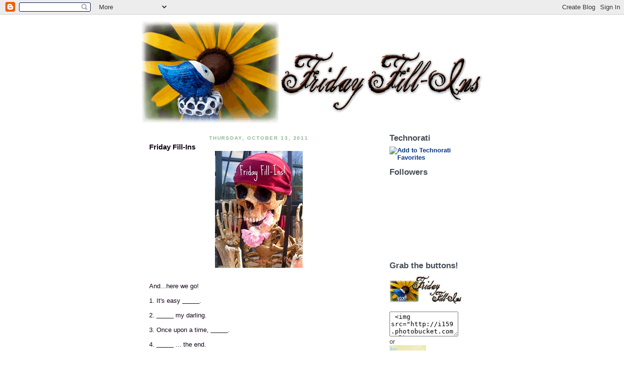

--- FILE ---
content_type: text/html; charset=UTF-8
request_url: https://fridayfillins.blogspot.com/2011/10/friday-fill-ins.html?showComment=1318589223313
body_size: 15087
content:
<!DOCTYPE html>
<html xmlns='http://www.w3.org/1999/xhtml' xmlns:b='http://www.google.com/2005/gml/b' xmlns:data='http://www.google.com/2005/gml/data' xmlns:expr='http://www.google.com/2005/gml/expr'>
<head>
<link href='https://www.blogger.com/static/v1/widgets/2944754296-widget_css_bundle.css' rel='stylesheet' type='text/css'/>
<meta content='text/html; charset=UTF-8' http-equiv='Content-Type'/>
<meta content='blogger' name='generator'/>
<link href='https://fridayfillins.blogspot.com/favicon.ico' rel='icon' type='image/x-icon'/>
<link href='http://fridayfillins.blogspot.com/2011/10/friday-fill-ins.html' rel='canonical'/>
<link rel="alternate" type="application/atom+xml" title="Friday Fill-Ins - Atom" href="https://fridayfillins.blogspot.com/feeds/posts/default" />
<link rel="alternate" type="application/rss+xml" title="Friday Fill-Ins - RSS" href="https://fridayfillins.blogspot.com/feeds/posts/default?alt=rss" />
<link rel="service.post" type="application/atom+xml" title="Friday Fill-Ins - Atom" href="https://www.blogger.com/feeds/8660872565681526026/posts/default" />

<link rel="alternate" type="application/atom+xml" title="Friday Fill-Ins - Atom" href="https://fridayfillins.blogspot.com/feeds/8241224535352160984/comments/default" />
<!--Can't find substitution for tag [blog.ieCssRetrofitLinks]-->
<link href='http://farm5.static.flickr.com/4152/5059978384_385c756779_m.jpg' rel='image_src'/>
<meta content='http://fridayfillins.blogspot.com/2011/10/friday-fill-ins.html' property='og:url'/>
<meta content='Friday Fill-Ins' property='og:title'/>
<meta content='  And...here we go! 1.  It&#39;s easy _____ . 2.  _____  my darling. 3.  Once upon a time, _____ . 4.  _____  ... the end.  5.  What is _____ . ...' property='og:description'/>
<meta content='https://lh3.googleusercontent.com/blogger_img_proxy/AEn0k_sMi1jKDiux5eIgVRcnK_lxQKQendyKM_SdJn5ex5_bH6uFeSVTChS2Okqz1vdSW-cEtL9ZcgtPsSxOzbLVYkE9GgvRyiBn4RgGLzHJPfkNWuQOaykCBfNrNOmN2kFivCQZ2g=w1200-h630-p-k-no-nu' property='og:image'/>
<title>Friday Fill-Ins: Friday Fill-Ins</title>
<style id='page-skin-1' type='text/css'><!--
/*
-----------------------------------------------
Blogger Template Style
Name:     Son of Moto (Mean Green Blogging Machine variation)
Designer: Jeffrey Zeldman
URL:      www.zeldman.com
Date:     23 Feb 2004
Updated by: Blogger Team
----------------------------------------------- */
/* Variable definitions
====================
<Variable name="mainBgColor" description="Main Background Color"
type="color" default="#FFF">
<Variable name="mainTextColor" description="Text Color"
type="color" default="#120217">
<Variable name="pageHeaderColor" description="Blog Title Color"
type="color" default="#ffffee">
<Variable name="blogDescriptionColor" description="Blog Description Color"
type="color" default="#ffffee">
<Variable name="posttitle" description="Post Title Color"
type="color" default="#dc9701">
<Variable name="linkColor" description="Link Color"
type="color" default="#dc9701">
<Variable name="hoverLinkColor" description="Link Hover Color"
type="color" default="#bc8203">
<Variable name="dateHeaderColor" description="Date Header Color"
type="color" default="#8ab28f">
<Variable name="sidebarHeaderColor" description="Sidebar Title Color"
type="color" default="#464c56">
<Variable name="sidebarTextColor" description="Sidebar Text Color"
type="color" default="#3a3a3a">
<Variable name="sidebarlinkColor" description="Sidebar Link Color"
type="color" default="#033688">
<Variable name="sidebarhoverLinkColor" description="Sidebar Link Hover Color"
type="color" default="#022864">
<Variable name="bodyFont" description="Text Font" type="font"
default="normal normal 100% tahoma, 'Trebuchet MS', lucida, helvetica, sans-serif">
*/
/* Primary layout */
body {
margin: 0;
padding: 0;
border: 0;
text-align: center;
color: #120217;
background: #FFF;
font-size: small;
}
img {
border: 0;
display: block;
}
.clear {
clear: both;
}
/* Wrapper */
#outer-wrapper {
margin: 0 auto;
border: 0;
width: 700px;
text-align: left;
background: #FFFFFF;
font: normal normal 100% Verdana, sans-serif;
}
/* Header */
#header h1 {
font-size: 0px;
text-align: left;
padding: 0px;
margin: 0;
}
h1 a, h1 a:link, h1 a:visited {
color: #9002c0;
}
#header .description {
font-size: 0px;
text-align: left;
padding: 3px 20px 10px 23px;
margin: 0;
line-height:140%;
color: #9002c0;
}
/* Inner layout */
#content-wrapper {
padding: 0 16px;
}
#main {
width: 450px;
float: left;
word-wrap: break-word; /* fix for long text breaking sidebar float in IE */
overflow: hidden;     /* fix for long non-text content breaking IE sidebar float */
}
#sidebar {
width: 175px; padding-left:0px;
float: right;
color: #3a3a3a;
word-wrap: break-word; /* fix for long text breaking sidebar float in IE */
overflow: hidden;     /* fix for long non-text content breaking IE sidebar float */
}
#quote {
padding: 0 20px;
margin-top: -51px;
text-align: center;
font-size: 14px;
}
/* Bottom layout */
#footer	{
clear: left;
margin: 0;
padding: 0 20px;
border: 0;
text-align: center;
border-top: 0px solid #f9f9f9;
}
#footer .widget	{
text-align: center;
margin: 0;
padding: 10px 0;
background-color: transparent;
}
/* Default links 	*/
a:link, a:visited {
font-weight: bold;
text-decoration: none;
color: #dc9701;
background: transparent;
}
a:hover {
font-weight: bold;
text-decoration: underline;
color: #bc8203;
background: transparent;
}
a:active {
font-weight : bold;
text-decoration : none;
color: #bc8203;
background: transparent;
}
/* Typography */
.main p, .sidebar p {
line-height: 140%;
margin-top: 5px;
margin-bottom: 1em;
}
h2, h3, h4, h5	{
margin: 0;
padding: 0;
}
h2 {
font-size: 130%;
}
h2.date-header {
color: #8ab28f;
font-size:75%;
line-height:2em;
text-transform:uppercase;
letter-spacing:.2em;
text-align: center;
}
.post h3 a {color:#dc9701;
margin-top: 5px; font-weight:normal;
font-size: 120%;
}
.post-footer {
font-style: italic;
}
.sidebar h2 {
color: #464c56;
}
.sidebar .widget {
margin: 12px 0 13px 0;
padding: 0;
}
#sidebar a:link, a:visited {
font-weight: bold;
text-decoration: none;
color: #033688;
background: transparent;
}
#sidebar a:hover {
font-weight: bold;
text-decoration: underline;
color: #022864;
background: transparent;
}
.main .widget {
margin: 12px 0 0 0 ;
}
li  {
line-height: 160%;
}
.sidebar ul {
margin-left: 0;
margin-top: 0;
padding-left: 0;
}
.sidebar ul li {
list-style: disc url(//www.blogblog.com/moto_son/diamond.gif) inside;
vertical-align: top;
padding: 0;
margin: 0;
}
.widget-content {
margin-top: 0.5em;
}
/* Profile
----------------------------------------------- */
.profile-datablock {
margin: 3px 0 5px 0;
line-height: 140%;
}
.profile-textblock {
margin-left: 0;
}
.profile-img {
float: left;
margin: 0 5px 5px 0;
border:2px solid #d9d8d8;
}
#comments  {
border: 0;
border-top: 1px dashed #eed;
margin: 10px 0 0 0;
padding: 0;
}
#comments h4	{
margin-top: 10px;
margin-bottom: -10px;
font-weight: normal;
font-style: italic;
text-transform: uppercase;
letter-spacing: 1px;
}
#comments dl dt 	{
font-weight: bold;
font-style: italic;
margin-top: 35px;
padding: 1px 0 0 18px;
background: transparent url(//www.blogblog.com/moto_son/commentbug.gif) top left no-repeat;
}
#comments dl dd	{
padding: 0;
margin: 0;
}
.deleted-comment {
font-style:italic;
color:gray;
}
.feed-links {
clear: both;
line-height: 2.5em;
}
#blog-pager-newer-link {
float: left;
}
#blog-pager-older-link {
float: right;
}
#blog-pager {
text-align: center;
}
/** Page structure tweaks for layout editor wireframe */
body#layout #outer-wrapper {
padding-top: 0;
}
body#layout #header,
body#layout #content-wrapper,
body#layout #footer {
padding: 0;
}

--></style>
<link href='https://www.blogger.com/dyn-css/authorization.css?targetBlogID=8660872565681526026&amp;zx=0113497f-b493-43e4-8619-e6e064aaeb23' media='none' onload='if(media!=&#39;all&#39;)media=&#39;all&#39;' rel='stylesheet'/><noscript><link href='https://www.blogger.com/dyn-css/authorization.css?targetBlogID=8660872565681526026&amp;zx=0113497f-b493-43e4-8619-e6e064aaeb23' rel='stylesheet'/></noscript>
<meta name='google-adsense-platform-account' content='ca-host-pub-1556223355139109'/>
<meta name='google-adsense-platform-domain' content='blogspot.com'/>

</head>
<body>
<div class='navbar section' id='navbar'><div class='widget Navbar' data-version='1' id='Navbar1'><script type="text/javascript">
    function setAttributeOnload(object, attribute, val) {
      if(window.addEventListener) {
        window.addEventListener('load',
          function(){ object[attribute] = val; }, false);
      } else {
        window.attachEvent('onload', function(){ object[attribute] = val; });
      }
    }
  </script>
<div id="navbar-iframe-container"></div>
<script type="text/javascript" src="https://apis.google.com/js/platform.js"></script>
<script type="text/javascript">
      gapi.load("gapi.iframes:gapi.iframes.style.bubble", function() {
        if (gapi.iframes && gapi.iframes.getContext) {
          gapi.iframes.getContext().openChild({
              url: 'https://www.blogger.com/navbar/8660872565681526026?po\x3d8241224535352160984\x26origin\x3dhttps://fridayfillins.blogspot.com',
              where: document.getElementById("navbar-iframe-container"),
              id: "navbar-iframe"
          });
        }
      });
    </script><script type="text/javascript">
(function() {
var script = document.createElement('script');
script.type = 'text/javascript';
script.src = '//pagead2.googlesyndication.com/pagead/js/google_top_exp.js';
var head = document.getElementsByTagName('head')[0];
if (head) {
head.appendChild(script);
}})();
</script>
</div></div>
<div id='outer-wrapper'>
<!-- skip links for text browsers -->
<span id='skiplinks' style='display:none;'>
<a href='#main'>skip to main </a> |
      <a href='#sidebar'>skip to sidebar</a>
</span>
<div id='header-wrapper'>
<div class='header section' id='header'><div class='widget Header' data-version='1' id='Header1'>
<div id='header-inner'>
<div class='titlewrapper'>
<h1 class='title'>
<a href='https://fridayfillins.blogspot.com/'>
Friday Fill-Ins
</a>
</h1>
</div>
<div class='descriptionwrapper'>
<p class='description'><span>
</span></p>
</div>
</div>
</div></div>
<a href='https://fridayfillins.blogspot.com/'><img src="https://lh3.googleusercontent.com/blogger_img_proxy/AEn0k_uxJhiR89huOkHoCyhZ_gXlPD45ifzl-oJj7z88hTXvyouy9SNUrVbl5Ry0DNSyhNCU5d6gT94YwE5tJW8pbh816r5_feX4DchaG6w8SeBvn5O-58Sd_4jr-1_AIq5TxoZQ_EVzr4-bF85TsF7Avw2ZwHYddvg=s0-d"></a>
</div>
<div id='content-wrapper'>
<div id='main-wrapper'>
<div class='main section' id='main'><div class='widget Blog' data-version='1' id='Blog1'>
<div class='blog-posts hfeed'>
<!--Can't find substitution for tag [adStart]-->
<h2 class='date-header'>Thursday, October 13, 2011</h2>
<div class='post hentry uncustomized-post-template' itemprop='blogPost' itemscope='itemscope' itemtype='http://schema.org/BlogPosting'>
<meta content='http://farm5.static.flickr.com/4152/5059978384_385c756779_m.jpg' itemprop='image_url'/>
<meta content='8660872565681526026' itemprop='blogId'/>
<meta content='8241224535352160984' itemprop='postId'/>
<a name='8241224535352160984'></a>
<h3 class='post-title entry-title' itemprop='name'>
Friday Fill-Ins
</h3>
<div class='post-header'>
<div class='post-header-line-1'></div>
</div>
<div class='post-body entry-content' id='post-body-8241224535352160984' itemprop='description articleBody'>
<center> <a href="http://www.flickr.com/photos/fondofelves/5059978384/" title="FFI by fondofsnape, on Flickr"><img alt="FFI" height="240" src="https://lh3.googleusercontent.com/blogger_img_proxy/AEn0k_sMi1jKDiux5eIgVRcnK_lxQKQendyKM_SdJn5ex5_bH6uFeSVTChS2Okqz1vdSW-cEtL9ZcgtPsSxOzbLVYkE9GgvRyiBn4RgGLzHJPfkNWuQOaykCBfNrNOmN2kFivCQZ2g=s0-d" width="180"></a> </center><br /><br />And...here we go! <br /><br />1.  It's easy <strong>_____</strong>.<br /><br />2.  <strong>_____</strong> my darling.<br /><br />3.  Once upon a time, <strong>_____</strong>.<br /><br />4.  <strong>_____</strong> ... the end.  <br /><br />5.  What is <strong>_____</strong>.<br /><br />6.  <strong>_____</strong> sooner than later.<br /><br />7. And as for the weekend, tonight I'm looking forward to <strong>_____</strong>, tomorrow my plans include <strong>_____</strong> and Sunday, I want to <strong>_____</strong>!
<div style='clear: both;'></div>
</div>
<div class='post-footer'>
<div class='post-footer-line post-footer-line-1'>
<span class='post-author vcard'>
Posted by
<span class='fn' itemprop='author' itemscope='itemscope' itemtype='http://schema.org/Person'>
<meta content='https://www.blogger.com/profile/09504992439212714138' itemprop='url'/>
<a class='g-profile' href='https://www.blogger.com/profile/09504992439212714138' rel='author' title='author profile'>
<span itemprop='name'>Janet</span>
</a>
</span>
</span>
<span class='post-timestamp'>
at
<meta content='http://fridayfillins.blogspot.com/2011/10/friday-fill-ins.html' itemprop='url'/>
<a class='timestamp-link' href='https://fridayfillins.blogspot.com/2011/10/friday-fill-ins.html' rel='bookmark' title='permanent link'><abbr class='published' itemprop='datePublished' title='2011-10-13T16:56:00-04:00'>4:56&#8239;PM</abbr></a>
</span>
<span class='post-comment-link'>
</span>
<span class='post-icons'>
<span class='item-action'>
<a href='https://www.blogger.com/email-post/8660872565681526026/8241224535352160984' title='Email Post'>
<img alt='' class='icon-action' height='13' src='https://resources.blogblog.com/img/icon18_email.gif' width='18'/>
</a>
</span>
<span class='item-control blog-admin pid-904490015'>
<a href='https://www.blogger.com/post-edit.g?blogID=8660872565681526026&postID=8241224535352160984&from=pencil' title='Edit Post'>
<img alt='' class='icon-action' height='18' src='https://resources.blogblog.com/img/icon18_edit_allbkg.gif' width='18'/>
</a>
</span>
</span>
<div class='post-share-buttons goog-inline-block'>
</div>
</div>
<div class='post-footer-line post-footer-line-2'>
<span class='post-labels'>
</span>
</div>
<div class='post-footer-line post-footer-line-3'>
<span class='post-location'>
</span>
</div>
</div>
</div>
<div class='comments' id='comments'>
<a name='comments'></a>
<h4>26 comments:</h4>
<div id='Blog1_comments-block-wrapper'>
<dl class='avatar-comment-indent' id='comments-block'>
<dt class='comment-author ' id='c6152290512097238064'>
<a name='c6152290512097238064'></a>
<div class="avatar-image-container avatar-stock"><span dir="ltr"><img src="//resources.blogblog.com/img/blank.gif" width="35" height="35" alt="" title="Anonymous">

</span></div>
Anonymous
said...
</dt>
<dd class='comment-body' id='Blog1_cmt-6152290512097238064'>
<p>
Mine up <a href="http://http://www.caraliciousjourney.com/2011/10/friday-fill-ins.html/" rel="nofollow"><b>HERE</b>.</a> Happy Friday Everyone. Wish me LUCK for today . . . I need it. =)
</p>
</dd>
<dd class='comment-footer'>
<span class='comment-timestamp'>
<a href='https://fridayfillins.blogspot.com/2011/10/friday-fill-ins.html?showComment=1318545582043#c6152290512097238064' title='comment permalink'>
October 13, 2011 at 6:39&#8239;PM
</a>
<span class='item-control blog-admin pid-827971588'>
<a class='comment-delete' href='https://www.blogger.com/comment/delete/8660872565681526026/6152290512097238064' title='Delete Comment'>
<img src='https://resources.blogblog.com/img/icon_delete13.gif'/>
</a>
</span>
</span>
</dd>
<dt class='comment-author ' id='c3652069694610086962'>
<a name='c3652069694610086962'></a>
<div class="avatar-image-container vcard"><span dir="ltr"><a href="https://www.blogger.com/profile/18270666719289599529" target="" rel="nofollow" onclick="" class="avatar-hovercard" id="av-3652069694610086962-18270666719289599529"><img src="https://resources.blogblog.com/img/blank.gif" width="35" height="35" class="delayLoad" style="display: none;" longdesc="//blogger.googleusercontent.com/img/b/R29vZ2xl/AVvXsEg9zsIsB6U67Msb7c6_rkcDZSpZiQ8jUAi-6WPWsNnVOk0t8r4wOu7cbKc0ohGxEN77QLPZ_yMXgp1_sPqaUf7ginlCChy82uFN8D7NN2aHRnVsMcI3cxaFtnHnePMIAw/s45-c/BloggerPhoto.jpg" alt="" title="Amber">

<noscript><img src="//blogger.googleusercontent.com/img/b/R29vZ2xl/AVvXsEg9zsIsB6U67Msb7c6_rkcDZSpZiQ8jUAi-6WPWsNnVOk0t8r4wOu7cbKc0ohGxEN77QLPZ_yMXgp1_sPqaUf7ginlCChy82uFN8D7NN2aHRnVsMcI3cxaFtnHnePMIAw/s45-c/BloggerPhoto.jpg" width="35" height="35" class="photo" alt=""></noscript></a></span></div>
<a href='https://www.blogger.com/profile/18270666719289599529' rel='nofollow'>Amber</a>
said...
</dt>
<dd class='comment-body' id='Blog1_cmt-3652069694610086962'>
<p>
I decided <a href="http://pantherpaw.blogspot.com/2011/10/friday-fill-ins.html" rel="nofollow">to play</a> this week!  It&#39;s been ages since my last fillin :o)
</p>
</dd>
<dd class='comment-footer'>
<span class='comment-timestamp'>
<a href='https://fridayfillins.blogspot.com/2011/10/friday-fill-ins.html?showComment=1318550720711#c3652069694610086962' title='comment permalink'>
October 13, 2011 at 8:05&#8239;PM
</a>
<span class='item-control blog-admin pid-1151090999'>
<a class='comment-delete' href='https://www.blogger.com/comment/delete/8660872565681526026/3652069694610086962' title='Delete Comment'>
<img src='https://resources.blogblog.com/img/icon_delete13.gif'/>
</a>
</span>
</span>
</dd>
<dt class='comment-author ' id='c7537531476527013719'>
<a name='c7537531476527013719'></a>
<div class="avatar-image-container avatar-stock"><span dir="ltr"><a href="https://www.blogger.com/profile/13875114377780437393" target="" rel="nofollow" onclick="" class="avatar-hovercard" id="av-7537531476527013719-13875114377780437393"><img src="//www.blogger.com/img/blogger_logo_round_35.png" width="35" height="35" alt="" title="Unknown">

</a></span></div>
<a href='https://www.blogger.com/profile/13875114377780437393' rel='nofollow'>Unknown</a>
said...
</dt>
<dd class='comment-body' id='Blog1_cmt-7537531476527013719'>
<span class='deleted-comment'>This comment has been removed by the author.</span>
</dd>
<dd class='comment-footer'>
<span class='comment-timestamp'>
<a href='https://fridayfillins.blogspot.com/2011/10/friday-fill-ins.html?showComment=1318552158890#c7537531476527013719' title='comment permalink'>
October 13, 2011 at 8:29&#8239;PM
</a>
<span class='item-control blog-admin '>
<a class='comment-delete' href='https://www.blogger.com/comment/delete/8660872565681526026/7537531476527013719' title='Delete Comment'>
<img src='https://resources.blogblog.com/img/icon_delete13.gif'/>
</a>
</span>
</span>
</dd>
<dt class='comment-author ' id='c4005839690364915496'>
<a name='c4005839690364915496'></a>
<div class="avatar-image-container avatar-stock"><span dir="ltr"><a href="https://www.blogger.com/profile/13875114377780437393" target="" rel="nofollow" onclick="" class="avatar-hovercard" id="av-4005839690364915496-13875114377780437393"><img src="//www.blogger.com/img/blogger_logo_round_35.png" width="35" height="35" alt="" title="Unknown">

</a></span></div>
<a href='https://www.blogger.com/profile/13875114377780437393' rel='nofollow'>Unknown</a>
said...
</dt>
<dd class='comment-body' id='Blog1_cmt-4005839690364915496'>
<span class='deleted-comment'>This comment has been removed by the author.</span>
</dd>
<dd class='comment-footer'>
<span class='comment-timestamp'>
<a href='https://fridayfillins.blogspot.com/2011/10/friday-fill-ins.html?showComment=1318552394239#c4005839690364915496' title='comment permalink'>
October 13, 2011 at 8:33&#8239;PM
</a>
<span class='item-control blog-admin '>
<a class='comment-delete' href='https://www.blogger.com/comment/delete/8660872565681526026/4005839690364915496' title='Delete Comment'>
<img src='https://resources.blogblog.com/img/icon_delete13.gif'/>
</a>
</span>
</span>
</dd>
<dt class='comment-author ' id='c642993931077002583'>
<a name='c642993931077002583'></a>
<div class="avatar-image-container avatar-stock"><span dir="ltr"><a href="https://www.blogger.com/profile/13875114377780437393" target="" rel="nofollow" onclick="" class="avatar-hovercard" id="av-642993931077002583-13875114377780437393"><img src="//www.blogger.com/img/blogger_logo_round_35.png" width="35" height="35" alt="" title="Unknown">

</a></span></div>
<a href='https://www.blogger.com/profile/13875114377780437393' rel='nofollow'>Unknown</a>
said...
</dt>
<dd class='comment-body' id='Blog1_cmt-642993931077002583'>
<p>
My <a href="http://learn-earn-for-livin.blogspot.com/2011/10/friday-fill-ins.html" rel="nofollow">Entry</a> is up. Thanks I made it.<br /><br />Happy Friday everyone!
</p>
</dd>
<dd class='comment-footer'>
<span class='comment-timestamp'>
<a href='https://fridayfillins.blogspot.com/2011/10/friday-fill-ins.html?showComment=1318552574363#c642993931077002583' title='comment permalink'>
October 13, 2011 at 8:36&#8239;PM
</a>
<span class='item-control blog-admin pid-1770323152'>
<a class='comment-delete' href='https://www.blogger.com/comment/delete/8660872565681526026/642993931077002583' title='Delete Comment'>
<img src='https://resources.blogblog.com/img/icon_delete13.gif'/>
</a>
</span>
</span>
</dd>
<dt class='comment-author ' id='c5640684303185435868'>
<a name='c5640684303185435868'></a>
<div class="avatar-image-container vcard"><span dir="ltr"><a href="https://www.blogger.com/profile/13183905737027620667" target="" rel="nofollow" onclick="" class="avatar-hovercard" id="av-5640684303185435868-13183905737027620667"><img src="https://resources.blogblog.com/img/blank.gif" width="35" height="35" class="delayLoad" style="display: none;" longdesc="//blogger.googleusercontent.com/img/b/R29vZ2xl/AVvXsEgw3OxPy53TmxIvPUYKoULT368WiDgSF_6iqDQHGHDRROCrVivzyA9yze7nyDjtM_8v3_yCXz0Z-hRP6lO2O7vwNLjcQNURjo-pUGVctfKT4rgoow2Z6S-qMxKpuMlvZjg/s45-c/profile+pic.jpg" alt="" title="~ Mhay ~">

<noscript><img src="//blogger.googleusercontent.com/img/b/R29vZ2xl/AVvXsEgw3OxPy53TmxIvPUYKoULT368WiDgSF_6iqDQHGHDRROCrVivzyA9yze7nyDjtM_8v3_yCXz0Z-hRP6lO2O7vwNLjcQNURjo-pUGVctfKT4rgoow2Z6S-qMxKpuMlvZjg/s45-c/profile+pic.jpg" width="35" height="35" class="photo" alt=""></noscript></a></span></div>
<a href='https://www.blogger.com/profile/13183905737027620667' rel='nofollow'>~ Mhay ~</a>
said...
</dt>
<dd class='comment-body' id='Blog1_cmt-5640684303185435868'>
<p>
<a href="http://inloveforlife.blogspot.com/2011/10/friday-fill-ins.html" rel="nofollow">This</a> is my take for this week&#39;s fill-ins<br /><br />Happy Friday!
</p>
</dd>
<dd class='comment-footer'>
<span class='comment-timestamp'>
<a href='https://fridayfillins.blogspot.com/2011/10/friday-fill-ins.html?showComment=1318554127900#c5640684303185435868' title='comment permalink'>
October 13, 2011 at 9:02&#8239;PM
</a>
<span class='item-control blog-admin pid-1184591157'>
<a class='comment-delete' href='https://www.blogger.com/comment/delete/8660872565681526026/5640684303185435868' title='Delete Comment'>
<img src='https://resources.blogblog.com/img/icon_delete13.gif'/>
</a>
</span>
</span>
</dd>
<dt class='comment-author ' id='c6397394026650458932'>
<a name='c6397394026650458932'></a>
<div class="avatar-image-container vcard"><span dir="ltr"><a href="https://www.blogger.com/profile/01669954582677131683" target="" rel="nofollow" onclick="" class="avatar-hovercard" id="av-6397394026650458932-01669954582677131683"><img src="https://resources.blogblog.com/img/blank.gif" width="35" height="35" class="delayLoad" style="display: none;" longdesc="//2.bp.blogspot.com/-VRtHUjBhA7c/ZonLebdZLLI/AAAAAAABno8/AXS___L59rcQO4FAE1Jn3bJehoorMziewCK4BGAYYCw/s35/unnamed.jpg" alt="" title="Chie Wilks ">

<noscript><img src="//2.bp.blogspot.com/-VRtHUjBhA7c/ZonLebdZLLI/AAAAAAABno8/AXS___L59rcQO4FAE1Jn3bJehoorMziewCK4BGAYYCw/s35/unnamed.jpg" width="35" height="35" class="photo" alt=""></noscript></a></span></div>
<a href='https://www.blogger.com/profile/01669954582677131683' rel='nofollow'>Chie Wilks </a>
said...
</dt>
<dd class='comment-body' id='Blog1_cmt-6397394026650458932'>
<p>
<a href="http://www.unmaskedthoughts.info/2011/10/friday-fill-ins-28.html" rel="nofollow">mine&#39;s up</a> TGIF!
</p>
</dd>
<dd class='comment-footer'>
<span class='comment-timestamp'>
<a href='https://fridayfillins.blogspot.com/2011/10/friday-fill-ins.html?showComment=1318561007760#c6397394026650458932' title='comment permalink'>
October 13, 2011 at 10:56&#8239;PM
</a>
<span class='item-control blog-admin pid-712238253'>
<a class='comment-delete' href='https://www.blogger.com/comment/delete/8660872565681526026/6397394026650458932' title='Delete Comment'>
<img src='https://resources.blogblog.com/img/icon_delete13.gif'/>
</a>
</span>
</span>
</dd>
<dt class='comment-author ' id='c8148542167186242659'>
<a name='c8148542167186242659'></a>
<div class="avatar-image-container vcard"><span dir="ltr"><a href="https://www.blogger.com/profile/08319783522813289404" target="" rel="nofollow" onclick="" class="avatar-hovercard" id="av-8148542167186242659-08319783522813289404"><img src="https://resources.blogblog.com/img/blank.gif" width="35" height="35" class="delayLoad" style="display: none;" longdesc="//blogger.googleusercontent.com/img/b/R29vZ2xl/AVvXsEg9Zkk03-3Zkp4Fjj8vpFq6atCoBOA8lyg1r_pZKJvC8mZRa9iiriZuUQbdP9iI9GNLPjCOhwhu0CCDHHcXWhHexLgPdrfWccQOqkoQ9fle3XsTNZr1i9bgpM753jqqUQ/s45-c/Beth-rose-garden-28.12.2006.jpg" alt="" title="Beth">

<noscript><img src="//blogger.googleusercontent.com/img/b/R29vZ2xl/AVvXsEg9Zkk03-3Zkp4Fjj8vpFq6atCoBOA8lyg1r_pZKJvC8mZRa9iiriZuUQbdP9iI9GNLPjCOhwhu0CCDHHcXWhHexLgPdrfWccQOqkoQ9fle3XsTNZr1i9bgpM753jqqUQ/s45-c/Beth-rose-garden-28.12.2006.jpg" width="35" height="35" class="photo" alt=""></noscript></a></span></div>
<a href='https://www.blogger.com/profile/08319783522813289404' rel='nofollow'>Beth</a>
said...
</dt>
<dd class='comment-body' id='Blog1_cmt-8148542167186242659'>
<p>
My fill-ins can be found in <a href="http://bethstitch.blogspot.com/" rel="nofollow">this</a> location.
</p>
</dd>
<dd class='comment-footer'>
<span class='comment-timestamp'>
<a href='https://fridayfillins.blogspot.com/2011/10/friday-fill-ins.html?showComment=1318579063412#c8148542167186242659' title='comment permalink'>
October 14, 2011 at 3:57&#8239;AM
</a>
<span class='item-control blog-admin pid-1747853191'>
<a class='comment-delete' href='https://www.blogger.com/comment/delete/8660872565681526026/8148542167186242659' title='Delete Comment'>
<img src='https://resources.blogblog.com/img/icon_delete13.gif'/>
</a>
</span>
</span>
</dd>
<dt class='comment-author ' id='c8495486382872740357'>
<a name='c8495486382872740357'></a>
<div class="avatar-image-container avatar-stock"><span dir="ltr"><a href="https://www.blogger.com/profile/03584405116881734232" target="" rel="nofollow" onclick="" class="avatar-hovercard" id="av-8495486382872740357-03584405116881734232"><img src="//www.blogger.com/img/blogger_logo_round_35.png" width="35" height="35" alt="" title="Vanniedosa">

</a></span></div>
<a href='https://www.blogger.com/profile/03584405116881734232' rel='nofollow'>Vanniedosa</a>
said...
</dt>
<dd class='comment-body' id='Blog1_cmt-8495486382872740357'>
<p>
i&#39;ve joined =)<br />http://www.kidddesigns.com/2011/10/friday-fill-ins-10-13-2011.html
</p>
</dd>
<dd class='comment-footer'>
<span class='comment-timestamp'>
<a href='https://fridayfillins.blogspot.com/2011/10/friday-fill-ins.html?showComment=1318579386028#c8495486382872740357' title='comment permalink'>
October 14, 2011 at 4:03&#8239;AM
</a>
<span class='item-control blog-admin pid-1497642443'>
<a class='comment-delete' href='https://www.blogger.com/comment/delete/8660872565681526026/8495486382872740357' title='Delete Comment'>
<img src='https://resources.blogblog.com/img/icon_delete13.gif'/>
</a>
</span>
</span>
</dd>
<dt class='comment-author ' id='c1752316388626920012'>
<a name='c1752316388626920012'></a>
<div class="avatar-image-container vcard"><span dir="ltr"><a href="https://www.blogger.com/profile/01538069258466843939" target="" rel="nofollow" onclick="" class="avatar-hovercard" id="av-1752316388626920012-01538069258466843939"><img src="https://resources.blogblog.com/img/blank.gif" width="35" height="35" class="delayLoad" style="display: none;" longdesc="//blogger.googleusercontent.com/img/b/R29vZ2xl/AVvXsEjNse2XGzYPRz0bIl6HOTRxQ2cY6_GnG63GBHQKRMi1LZrRbnhbFrTBueLn7tbTvYJGo8hROqBk3NWjeV6HkAHc9ytXtVMxHonVMr0NLqJYsZU-ewNgKy4g6_PNoxdvjw/s45-c/061_61.jpg.jpg" alt="" title="Shahz">

<noscript><img src="//blogger.googleusercontent.com/img/b/R29vZ2xl/AVvXsEjNse2XGzYPRz0bIl6HOTRxQ2cY6_GnG63GBHQKRMi1LZrRbnhbFrTBueLn7tbTvYJGo8hROqBk3NWjeV6HkAHc9ytXtVMxHonVMr0NLqJYsZU-ewNgKy4g6_PNoxdvjw/s45-c/061_61.jpg.jpg" width="35" height="35" class="photo" alt=""></noscript></a></span></div>
<a href='https://www.blogger.com/profile/01538069258466843939' rel='nofollow'>Shahz</a>
said...
</dt>
<dd class='comment-body' id='Blog1_cmt-1752316388626920012'>
<p>
my FFI http://www.sissyspastime.info/2011/10/friday-night-with-friday-fill-ins/.
</p>
</dd>
<dd class='comment-footer'>
<span class='comment-timestamp'>
<a href='https://fridayfillins.blogspot.com/2011/10/friday-fill-ins.html?showComment=1318589223313#c1752316388626920012' title='comment permalink'>
October 14, 2011 at 6:47&#8239;AM
</a>
<span class='item-control blog-admin pid-272732416'>
<a class='comment-delete' href='https://www.blogger.com/comment/delete/8660872565681526026/1752316388626920012' title='Delete Comment'>
<img src='https://resources.blogblog.com/img/icon_delete13.gif'/>
</a>
</span>
</span>
</dd>
<dt class='comment-author ' id='c2905671085822695359'>
<a name='c2905671085822695359'></a>
<div class="avatar-image-container avatar-stock"><span dir="ltr"><a href="https://www.blogger.com/profile/08866536669371480807" target="" rel="nofollow" onclick="" class="avatar-hovercard" id="av-2905671085822695359-08866536669371480807"><img src="//www.blogger.com/img/blogger_logo_round_35.png" width="35" height="35" alt="" title="Jo Black">

</a></span></div>
<a href='https://www.blogger.com/profile/08866536669371480807' rel='nofollow'>Jo Black</a>
said...
</dt>
<dd class='comment-body' id='Blog1_cmt-2905671085822695359'>
<p>
I love Friday Fill-Ins!!<br /><br />http://blackeverydaylife.blogspot.com/2011/10/friday-fill-ins_13.html<br /><br />Jo
</p>
</dd>
<dd class='comment-footer'>
<span class='comment-timestamp'>
<a href='https://fridayfillins.blogspot.com/2011/10/friday-fill-ins.html?showComment=1318595131480#c2905671085822695359' title='comment permalink'>
October 14, 2011 at 8:25&#8239;AM
</a>
<span class='item-control blog-admin pid-1457643022'>
<a class='comment-delete' href='https://www.blogger.com/comment/delete/8660872565681526026/2905671085822695359' title='Delete Comment'>
<img src='https://resources.blogblog.com/img/icon_delete13.gif'/>
</a>
</span>
</span>
</dd>
<dt class='comment-author ' id='c1407051075959440149'>
<a name='c1407051075959440149'></a>
<div class="avatar-image-container avatar-stock"><span dir="ltr"><a href="http://mommyko.com" target="" rel="nofollow" onclick=""><img src="//resources.blogblog.com/img/blank.gif" width="35" height="35" alt="" title="gengen">

</a></span></div>
<a href='http://mommyko.com' rel='nofollow'>gengen</a>
said...
</dt>
<dd class='comment-body' id='Blog1_cmt-1407051075959440149'>
<p>
Here is my mine...<br /><br />http://mommyko.com/2011/10/friday-fill-ins.html
</p>
</dd>
<dd class='comment-footer'>
<span class='comment-timestamp'>
<a href='https://fridayfillins.blogspot.com/2011/10/friday-fill-ins.html?showComment=1318595668298#c1407051075959440149' title='comment permalink'>
October 14, 2011 at 8:34&#8239;AM
</a>
<span class='item-control blog-admin pid-827971588'>
<a class='comment-delete' href='https://www.blogger.com/comment/delete/8660872565681526026/1407051075959440149' title='Delete Comment'>
<img src='https://resources.blogblog.com/img/icon_delete13.gif'/>
</a>
</span>
</span>
</dd>
<dt class='comment-author ' id='c8534561282137072353'>
<a name='c8534561282137072353'></a>
<div class="avatar-image-container vcard"><span dir="ltr"><a href="https://www.blogger.com/profile/08138052034849258390" target="" rel="nofollow" onclick="" class="avatar-hovercard" id="av-8534561282137072353-08138052034849258390"><img src="https://resources.blogblog.com/img/blank.gif" width="35" height="35" class="delayLoad" style="display: none;" longdesc="//blogger.googleusercontent.com/img/b/R29vZ2xl/AVvXsEicA3TOwtz1YJ_BF1G0Re130RMzQWzvL6G6A8OqK6r8paDb9d6lzRs0jLvhfCKRfyqpBk9w-8CN3MTfl3vpvhAdxECaeZ_nGGBSngplTO9lQe-V7lkqhm05uMjeOm2pHEY/s45-c/C81D88A0-8A24-43CC-AF06-BE63F9CF529D.jpg" alt="" title="Dez">

<noscript><img src="//blogger.googleusercontent.com/img/b/R29vZ2xl/AVvXsEicA3TOwtz1YJ_BF1G0Re130RMzQWzvL6G6A8OqK6r8paDb9d6lzRs0jLvhfCKRfyqpBk9w-8CN3MTfl3vpvhAdxECaeZ_nGGBSngplTO9lQe-V7lkqhm05uMjeOm2pHEY/s45-c/C81D88A0-8A24-43CC-AF06-BE63F9CF529D.jpg" width="35" height="35" class="photo" alt=""></noscript></a></span></div>
<a href='https://www.blogger.com/profile/08138052034849258390' rel='nofollow'>Dez</a>
said...
</dt>
<dd class='comment-body' id='Blog1_cmt-8534561282137072353'>
<p>
Have a Happy weekend! Here&#39;s my <a href="http://www.lifeinthiswonderfulworld.com/2011/10/friday-fill-ins-9/" rel="nofollow">Friday Fill-Ins</a>
</p>
</dd>
<dd class='comment-footer'>
<span class='comment-timestamp'>
<a href='https://fridayfillins.blogspot.com/2011/10/friday-fill-ins.html?showComment=1318604337868#c8534561282137072353' title='comment permalink'>
October 14, 2011 at 10:58&#8239;AM
</a>
<span class='item-control blog-admin pid-719377811'>
<a class='comment-delete' href='https://www.blogger.com/comment/delete/8660872565681526026/8534561282137072353' title='Delete Comment'>
<img src='https://resources.blogblog.com/img/icon_delete13.gif'/>
</a>
</span>
</span>
</dd>
<dt class='comment-author ' id='c5744250523679831382'>
<a name='c5744250523679831382'></a>
<div class="avatar-image-container avatar-stock"><span dir="ltr"><a href="https://www.blogger.com/profile/04571203527388227830" target="" rel="nofollow" onclick="" class="avatar-hovercard" id="av-5744250523679831382-04571203527388227830"><img src="//www.blogger.com/img/blogger_logo_round_35.png" width="35" height="35" alt="" title="ham1299">

</a></span></div>
<a href='https://www.blogger.com/profile/04571203527388227830' rel='nofollow'>ham1299</a>
said...
</dt>
<dd class='comment-body' id='Blog1_cmt-5744250523679831382'>
<p>
Here&#39;s mine:<br /><br />http://ham1299.blogspot.com/2011/10/friday-fill-ins.html
</p>
</dd>
<dd class='comment-footer'>
<span class='comment-timestamp'>
<a href='https://fridayfillins.blogspot.com/2011/10/friday-fill-ins.html?showComment=1318606803572#c5744250523679831382' title='comment permalink'>
October 14, 2011 at 11:40&#8239;AM
</a>
<span class='item-control blog-admin pid-2093513841'>
<a class='comment-delete' href='https://www.blogger.com/comment/delete/8660872565681526026/5744250523679831382' title='Delete Comment'>
<img src='https://resources.blogblog.com/img/icon_delete13.gif'/>
</a>
</span>
</span>
</dd>
<dt class='comment-author ' id='c9093239931331782884'>
<a name='c9093239931331782884'></a>
<div class="avatar-image-container vcard"><span dir="ltr"><a href="https://www.blogger.com/profile/10914540955177826758" target="" rel="nofollow" onclick="" class="avatar-hovercard" id="av-9093239931331782884-10914540955177826758"><img src="https://resources.blogblog.com/img/blank.gif" width="35" height="35" class="delayLoad" style="display: none;" longdesc="//blogger.googleusercontent.com/img/b/R29vZ2xl/AVvXsEgiJazrsbQSMnKUPV-CWmF1H-fn7B7c-tRxixcgxXAy-2ElE3o8F4_nz6_dDB1Zj7fUgONHAjZuVYPyVo1W8Mjk9K3h-Osi_7AXjn3fttJ02HlohnIFEBxoG3c399Ccook/s45-c/190206nc8bl26zx4.jpg" alt="" title="Rebecca">

<noscript><img src="//blogger.googleusercontent.com/img/b/R29vZ2xl/AVvXsEgiJazrsbQSMnKUPV-CWmF1H-fn7B7c-tRxixcgxXAy-2ElE3o8F4_nz6_dDB1Zj7fUgONHAjZuVYPyVo1W8Mjk9K3h-Osi_7AXjn3fttJ02HlohnIFEBxoG3c399Ccook/s45-c/190206nc8bl26zx4.jpg" width="35" height="35" class="photo" alt=""></noscript></a></span></div>
<a href='https://www.blogger.com/profile/10914540955177826758' rel='nofollow'>Rebecca</a>
said...
</dt>
<dd class='comment-body' id='Blog1_cmt-9093239931331782884'>
<p>
My Friday post: http://sueberrylane.info:801/?p=591
</p>
</dd>
<dd class='comment-footer'>
<span class='comment-timestamp'>
<a href='https://fridayfillins.blogspot.com/2011/10/friday-fill-ins.html?showComment=1318608042838#c9093239931331782884' title='comment permalink'>
October 14, 2011 at 12:00&#8239;PM
</a>
<span class='item-control blog-admin pid-1795390444'>
<a class='comment-delete' href='https://www.blogger.com/comment/delete/8660872565681526026/9093239931331782884' title='Delete Comment'>
<img src='https://resources.blogblog.com/img/icon_delete13.gif'/>
</a>
</span>
</span>
</dd>
<dt class='comment-author ' id='c8551768919431313690'>
<a name='c8551768919431313690'></a>
<div class="avatar-image-container vcard"><span dir="ltr"><a href="https://www.blogger.com/profile/14890818900513247206" target="" rel="nofollow" onclick="" class="avatar-hovercard" id="av-8551768919431313690-14890818900513247206"><img src="https://resources.blogblog.com/img/blank.gif" width="35" height="35" class="delayLoad" style="display: none;" longdesc="//blogger.googleusercontent.com/img/b/R29vZ2xl/AVvXsEhqm5JK0f_m38xb58W0B5dgnPnamI7xQHQXzAKPVNly6wkYxOgHq4MPUAdCvVh6Fq25hqEKlD1zZdiFTgLARynFFCedMw9leguygnGNqhIEK092eqWafXeQv7RZhOdGHXS37rNHpUeuBlyyDPam5VacAl2qqOcAb27U9LYb-TGuZes5TF0/s45/518374263_10161865834662903_5943720040848767113_n.jpg" alt="" title="Jodi">

<noscript><img src="//blogger.googleusercontent.com/img/b/R29vZ2xl/AVvXsEhqm5JK0f_m38xb58W0B5dgnPnamI7xQHQXzAKPVNly6wkYxOgHq4MPUAdCvVh6Fq25hqEKlD1zZdiFTgLARynFFCedMw9leguygnGNqhIEK092eqWafXeQv7RZhOdGHXS37rNHpUeuBlyyDPam5VacAl2qqOcAb27U9LYb-TGuZes5TF0/s45/518374263_10161865834662903_5943720040848767113_n.jpg" width="35" height="35" class="photo" alt=""></noscript></a></span></div>
<a href='https://www.blogger.com/profile/14890818900513247206' rel='nofollow'>Jodi</a>
said...
</dt>
<dd class='comment-body' id='Blog1_cmt-8551768919431313690'>
<p>
Mine is up, you can find it <a href="http://mylifeasmamajodi.com/2011/10/friday-fill-ins-53/" rel="nofollow">here</a>.  Happy Friday everyone!
</p>
</dd>
<dd class='comment-footer'>
<span class='comment-timestamp'>
<a href='https://fridayfillins.blogspot.com/2011/10/friday-fill-ins.html?showComment=1318608062761#c8551768919431313690' title='comment permalink'>
October 14, 2011 at 12:01&#8239;PM
</a>
<span class='item-control blog-admin pid-600880855'>
<a class='comment-delete' href='https://www.blogger.com/comment/delete/8660872565681526026/8551768919431313690' title='Delete Comment'>
<img src='https://resources.blogblog.com/img/icon_delete13.gif'/>
</a>
</span>
</span>
</dd>
<dt class='comment-author ' id='c7787704311819697457'>
<a name='c7787704311819697457'></a>
<div class="avatar-image-container vcard"><span dir="ltr"><a href="https://www.blogger.com/profile/16264928687181454025" target="" rel="nofollow" onclick="" class="avatar-hovercard" id="av-7787704311819697457-16264928687181454025"><img src="https://resources.blogblog.com/img/blank.gif" width="35" height="35" class="delayLoad" style="display: none;" longdesc="//blogger.googleusercontent.com/img/b/R29vZ2xl/AVvXsEhJq_Yj8OBoD7cpTyYLhLyhgFkqhJHa2iwiZckSonPqufnjDN5wgNtBjfyHjcH_gDLOxEdbb1qaypt3PiAvHMF0lfXnJtfA_uwziewRPv7mW6heJsMIJPQAQbGZmyY941w/s45-c/AutismWonderland+1.png" alt="" title="AutismWonderland">

<noscript><img src="//blogger.googleusercontent.com/img/b/R29vZ2xl/AVvXsEhJq_Yj8OBoD7cpTyYLhLyhgFkqhJHa2iwiZckSonPqufnjDN5wgNtBjfyHjcH_gDLOxEdbb1qaypt3PiAvHMF0lfXnJtfA_uwziewRPv7mW6heJsMIJPQAQbGZmyY941w/s45-c/AutismWonderland+1.png" width="35" height="35" class="photo" alt=""></noscript></a></span></div>
<a href='https://www.blogger.com/profile/16264928687181454025' rel='nofollow'>AutismWonderland</a>
said...
</dt>
<dd class='comment-body' id='Blog1_cmt-7787704311819697457'>
<p>
Here is mine on AutismWonderland - http://www.autismwonderland.com/2011/10/friday-fill-ins.html
</p>
</dd>
<dd class='comment-footer'>
<span class='comment-timestamp'>
<a href='https://fridayfillins.blogspot.com/2011/10/friday-fill-ins.html?showComment=1318613534154#c7787704311819697457' title='comment permalink'>
October 14, 2011 at 1:32&#8239;PM
</a>
<span class='item-control blog-admin pid-130998767'>
<a class='comment-delete' href='https://www.blogger.com/comment/delete/8660872565681526026/7787704311819697457' title='Delete Comment'>
<img src='https://resources.blogblog.com/img/icon_delete13.gif'/>
</a>
</span>
</span>
</dd>
<dt class='comment-author ' id='c4720429274788652554'>
<a name='c4720429274788652554'></a>
<div class="avatar-image-container avatar-stock"><span dir="ltr"><a href="http://www.kariapted.com" target="" rel="nofollow" onclick=""><img src="//resources.blogblog.com/img/blank.gif" width="35" height="35" alt="" title="Kari">

</a></span></div>
<a href='http://www.kariapted.com' rel='nofollow'>Kari</a>
said...
</dt>
<dd class='comment-body' id='Blog1_cmt-4720429274788652554'>
<p>
Mine are up here: http://www.kariapted.com/friday-fill-ins-56/
</p>
</dd>
<dd class='comment-footer'>
<span class='comment-timestamp'>
<a href='https://fridayfillins.blogspot.com/2011/10/friday-fill-ins.html?showComment=1318618000231#c4720429274788652554' title='comment permalink'>
October 14, 2011 at 2:46&#8239;PM
</a>
<span class='item-control blog-admin pid-827971588'>
<a class='comment-delete' href='https://www.blogger.com/comment/delete/8660872565681526026/4720429274788652554' title='Delete Comment'>
<img src='https://resources.blogblog.com/img/icon_delete13.gif'/>
</a>
</span>
</span>
</dd>
<dt class='comment-author ' id='c2888789859604762440'>
<a name='c2888789859604762440'></a>
<div class="avatar-image-container vcard"><span dir="ltr"><a href="https://www.blogger.com/profile/17435726542598515305" target="" rel="nofollow" onclick="" class="avatar-hovercard" id="av-2888789859604762440-17435726542598515305"><img src="https://resources.blogblog.com/img/blank.gif" width="35" height="35" class="delayLoad" style="display: none;" longdesc="//blogger.googleusercontent.com/img/b/R29vZ2xl/AVvXsEhMDaJUgb-7-SNHwrLt6LXjttvhdkUS3_liU8LWUOaumaNOLwB_D4gmCtPg5aH0sISW7aQxabdJTRvo3EzJ-Ugg-E26TevIMp3Op3sITCaE0q2hZuam2eFDsI-OKs-HlA/s45-c/277286707_5348216148542280_4916253580095363694_n+copy.jpg" alt="" title="Maribeth">

<noscript><img src="//blogger.googleusercontent.com/img/b/R29vZ2xl/AVvXsEhMDaJUgb-7-SNHwrLt6LXjttvhdkUS3_liU8LWUOaumaNOLwB_D4gmCtPg5aH0sISW7aQxabdJTRvo3EzJ-Ugg-E26TevIMp3Op3sITCaE0q2hZuam2eFDsI-OKs-HlA/s45-c/277286707_5348216148542280_4916253580095363694_n+copy.jpg" width="35" height="35" class="photo" alt=""></noscript></a></span></div>
<a href='https://www.blogger.com/profile/17435726542598515305' rel='nofollow'>Maribeth</a>
said...
</dt>
<dd class='comment-body' id='Blog1_cmt-2888789859604762440'>
<p>
Mine are up!<br />http://www.dackelprincess.com/?p=2754
</p>
</dd>
<dd class='comment-footer'>
<span class='comment-timestamp'>
<a href='https://fridayfillins.blogspot.com/2011/10/friday-fill-ins.html?showComment=1318621095672#c2888789859604762440' title='comment permalink'>
October 14, 2011 at 3:38&#8239;PM
</a>
<span class='item-control blog-admin pid-2132209026'>
<a class='comment-delete' href='https://www.blogger.com/comment/delete/8660872565681526026/2888789859604762440' title='Delete Comment'>
<img src='https://resources.blogblog.com/img/icon_delete13.gif'/>
</a>
</span>
</span>
</dd>
<dt class='comment-author ' id='c572802386831863626'>
<a name='c572802386831863626'></a>
<div class="avatar-image-container avatar-stock"><span dir="ltr"><a href="http://macheriefrancine.blogspot.com/2011/10/friday-fill-in-1014.html" target="" rel="nofollow" onclick=""><img src="//resources.blogblog.com/img/blank.gif" width="35" height="35" alt="" title="FRANCINE">

</a></span></div>
<a href='http://macheriefrancine.blogspot.com/2011/10/friday-fill-in-1014.html' rel='nofollow'>FRANCINE</a>
said...
</dt>
<dd class='comment-body' id='Blog1_cmt-572802386831863626'>
<p>
MINE&#39;s here<br /><br />http://macheriefrancine.blogspot.com/2011/10/friday-fill-in-1014.html
</p>
</dd>
<dd class='comment-footer'>
<span class='comment-timestamp'>
<a href='https://fridayfillins.blogspot.com/2011/10/friday-fill-ins.html?showComment=1318622570692#c572802386831863626' title='comment permalink'>
October 14, 2011 at 4:02&#8239;PM
</a>
<span class='item-control blog-admin pid-827971588'>
<a class='comment-delete' href='https://www.blogger.com/comment/delete/8660872565681526026/572802386831863626' title='Delete Comment'>
<img src='https://resources.blogblog.com/img/icon_delete13.gif'/>
</a>
</span>
</span>
</dd>
<dt class='comment-author ' id='c5498015922141254264'>
<a name='c5498015922141254264'></a>
<div class="avatar-image-container avatar-stock"><span dir="ltr"><img src="//resources.blogblog.com/img/blank.gif" width="35" height="35" alt="" title="Anonymous">

</span></div>
Anonymous
said...
</dt>
<dd class='comment-body' id='Blog1_cmt-5498015922141254264'>
<p>
<a href="http://wp.me/p1j6nt-gW" rel="nofollow">Mine</a> is all up and ready to go! Have a great weekend!
</p>
</dd>
<dd class='comment-footer'>
<span class='comment-timestamp'>
<a href='https://fridayfillins.blogspot.com/2011/10/friday-fill-ins.html?showComment=1318622809002#c5498015922141254264' title='comment permalink'>
October 14, 2011 at 4:06&#8239;PM
</a>
<span class='item-control blog-admin pid-827971588'>
<a class='comment-delete' href='https://www.blogger.com/comment/delete/8660872565681526026/5498015922141254264' title='Delete Comment'>
<img src='https://resources.blogblog.com/img/icon_delete13.gif'/>
</a>
</span>
</span>
</dd>
<dt class='comment-author ' id='c3046925553008012936'>
<a name='c3046925553008012936'></a>
<div class="avatar-image-container vcard"><span dir="ltr"><a href="https://www.blogger.com/profile/02030855903021576354" target="" rel="nofollow" onclick="" class="avatar-hovercard" id="av-3046925553008012936-02030855903021576354"><img src="https://resources.blogblog.com/img/blank.gif" width="35" height="35" class="delayLoad" style="display: none;" longdesc="//3.bp.blogspot.com/-j_vtzwkhOfA/Zqbt0O5Ky7I/AAAAAAAA_Mc/DOBs187z2hQk45TZ6VUnr8sGLQYwqvqoQCK4BGAYYCw/s35/June%25252024.jpg" alt="" title="Kwizgiver">

<noscript><img src="//3.bp.blogspot.com/-j_vtzwkhOfA/Zqbt0O5Ky7I/AAAAAAAA_Mc/DOBs187z2hQk45TZ6VUnr8sGLQYwqvqoQCK4BGAYYCw/s35/June%25252024.jpg" width="35" height="35" class="photo" alt=""></noscript></a></span></div>
<a href='https://www.blogger.com/profile/02030855903021576354' rel='nofollow'>Kwizgiver</a>
said...
</dt>
<dd class='comment-body' id='Blog1_cmt-3046925553008012936'>
<p>
Have a great weekend!  Thanks for the fun fill-ins.  I love your photo!
</p>
</dd>
<dd class='comment-footer'>
<span class='comment-timestamp'>
<a href='https://fridayfillins.blogspot.com/2011/10/friday-fill-ins.html?showComment=1318626649131#c3046925553008012936' title='comment permalink'>
October 14, 2011 at 5:10&#8239;PM
</a>
<span class='item-control blog-admin pid-1886233334'>
<a class='comment-delete' href='https://www.blogger.com/comment/delete/8660872565681526026/3046925553008012936' title='Delete Comment'>
<img src='https://resources.blogblog.com/img/icon_delete13.gif'/>
</a>
</span>
</span>
</dd>
<dt class='comment-author ' id='c8025263756755097056'>
<a name='c8025263756755097056'></a>
<div class="avatar-image-container avatar-stock"><span dir="ltr"><a href="https://www.blogger.com/profile/15992902238587527569" target="" rel="nofollow" onclick="" class="avatar-hovercard" id="av-8025263756755097056-15992902238587527569"><img src="//www.blogger.com/img/blogger_logo_round_35.png" width="35" height="35" alt="" title="Rainbow">

</a></span></div>
<a href='https://www.blogger.com/profile/15992902238587527569' rel='nofollow'>Rainbow</a>
said...
</dt>
<dd class='comment-body' id='Blog1_cmt-8025263756755097056'>
<p>
Mine are here http://rainbowslifejourney.blogspot.com/2011/10/friday-fill-ins_14.html<br /><br />Blessings<br />Rainbow
</p>
</dd>
<dd class='comment-footer'>
<span class='comment-timestamp'>
<a href='https://fridayfillins.blogspot.com/2011/10/friday-fill-ins.html?showComment=1318629401767#c8025263756755097056' title='comment permalink'>
October 14, 2011 at 5:56&#8239;PM
</a>
<span class='item-control blog-admin pid-945772353'>
<a class='comment-delete' href='https://www.blogger.com/comment/delete/8660872565681526026/8025263756755097056' title='Delete Comment'>
<img src='https://resources.blogblog.com/img/icon_delete13.gif'/>
</a>
</span>
</span>
</dd>
<dt class='comment-author ' id='c2482087539103775151'>
<a name='c2482087539103775151'></a>
<div class="avatar-image-container avatar-stock"><span dir="ltr"><img src="//resources.blogblog.com/img/blank.gif" width="35" height="35" alt="" title="Anonymous">

</span></div>
Anonymous
said...
</dt>
<dd class='comment-body' id='Blog1_cmt-2482087539103775151'>
<p>
Here is my entry, TGIF!!!<br />http://differentrandomness.blogspot.com/2011/10/friday-fill-ins_14.html
</p>
</dd>
<dd class='comment-footer'>
<span class='comment-timestamp'>
<a href='https://fridayfillins.blogspot.com/2011/10/friday-fill-ins.html?showComment=1318632840200#c2482087539103775151' title='comment permalink'>
October 14, 2011 at 6:54&#8239;PM
</a>
<span class='item-control blog-admin pid-827971588'>
<a class='comment-delete' href='https://www.blogger.com/comment/delete/8660872565681526026/2482087539103775151' title='Delete Comment'>
<img src='https://resources.blogblog.com/img/icon_delete13.gif'/>
</a>
</span>
</span>
</dd>
<dt class='comment-author ' id='c7092514125002268420'>
<a name='c7092514125002268420'></a>
<div class="avatar-image-container avatar-stock"><span dir="ltr"><a href="http://www.begratefulberich.com/2011/time-for-ff/" target="" rel="nofollow" onclick=""><img src="//resources.blogblog.com/img/blank.gif" width="35" height="35" alt="" title="Grateful Mom">

</a></span></div>
<a href='http://www.begratefulberich.com/2011/time-for-ff/' rel='nofollow'>Grateful Mom</a>
said...
</dt>
<dd class='comment-body' id='Blog1_cmt-7092514125002268420'>
<p>
Mine&#39;s up <a href="http://www.begratefulberich.com/2011/time-for-ff/" rel="nofollow">here</a>!
</p>
</dd>
<dd class='comment-footer'>
<span class='comment-timestamp'>
<a href='https://fridayfillins.blogspot.com/2011/10/friday-fill-ins.html?showComment=1318694535081#c7092514125002268420' title='comment permalink'>
October 15, 2011 at 12:02&#8239;PM
</a>
<span class='item-control blog-admin pid-827971588'>
<a class='comment-delete' href='https://www.blogger.com/comment/delete/8660872565681526026/7092514125002268420' title='Delete Comment'>
<img src='https://resources.blogblog.com/img/icon_delete13.gif'/>
</a>
</span>
</span>
</dd>
<dt class='comment-author ' id='c8889717666137256992'>
<a name='c8889717666137256992'></a>
<div class="avatar-image-container vcard"><span dir="ltr"><a href="https://www.blogger.com/profile/01842787439602144327" target="" rel="nofollow" onclick="" class="avatar-hovercard" id="av-8889717666137256992-01842787439602144327"><img src="https://resources.blogblog.com/img/blank.gif" width="35" height="35" class="delayLoad" style="display: none;" longdesc="//blogger.googleusercontent.com/img/b/R29vZ2xl/AVvXsEjxbzzH49QA1vXPw13l3kaZ8C6cDevXLsri2VNpksK8TQ4aOkCOMt-odNCIiLCxTgpQrGTDvsYKUmY5cXqv785occqNO0uhV7SyhTCYKNSao_GikwFN9hxso4X4m_vPJA/s45-c/cadtlavatar.jpg" alt="" title="cherrylej">

<noscript><img src="//blogger.googleusercontent.com/img/b/R29vZ2xl/AVvXsEjxbzzH49QA1vXPw13l3kaZ8C6cDevXLsri2VNpksK8TQ4aOkCOMt-odNCIiLCxTgpQrGTDvsYKUmY5cXqv785occqNO0uhV7SyhTCYKNSao_GikwFN9hxso4X4m_vPJA/s45-c/cadtlavatar.jpg" width="35" height="35" class="photo" alt=""></noscript></a></span></div>
<a href='https://www.blogger.com/profile/01842787439602144327' rel='nofollow'>cherrylej</a>
said...
</dt>
<dd class='comment-body' id='Blog1_cmt-8889717666137256992'>
<p>
<a href="http://diaryoftheforgottenprincess.blogspot.com/2011/10/friday-fill-ins-14.html" rel="nofollow">Here&#39;s</a> mine. Have a great day!
</p>
</dd>
<dd class='comment-footer'>
<span class='comment-timestamp'>
<a href='https://fridayfillins.blogspot.com/2011/10/friday-fill-ins.html?showComment=1318706871670#c8889717666137256992' title='comment permalink'>
October 15, 2011 at 3:27&#8239;PM
</a>
<span class='item-control blog-admin pid-1002048064'>
<a class='comment-delete' href='https://www.blogger.com/comment/delete/8660872565681526026/8889717666137256992' title='Delete Comment'>
<img src='https://resources.blogblog.com/img/icon_delete13.gif'/>
</a>
</span>
</span>
</dd>
</dl>
</div>
<p class='comment-footer'>
<a href='https://www.blogger.com/comment/fullpage/post/8660872565681526026/8241224535352160984' onclick=''>Post a Comment</a>
</p>
</div>
<!--Can't find substitution for tag [adEnd]-->
</div>
<div class='blog-pager' id='blog-pager'>
<span id='blog-pager-newer-link'>
<a class='blog-pager-newer-link' href='https://fridayfillins.blogspot.com/2011/10/and_20.html' id='Blog1_blog-pager-newer-link' title='Newer Post'>Newer Post</a>
</span>
<span id='blog-pager-older-link'>
<a class='blog-pager-older-link' href='https://fridayfillins.blogspot.com/2011/10/and.html' id='Blog1_blog-pager-older-link' title='Older Post'>Older Post</a>
</span>
<a class='home-link' href='https://fridayfillins.blogspot.com/'>Home</a>
</div>
<div class='clear'></div>
<div class='post-feeds'>
<div class='feed-links'>
Subscribe to:
<a class='feed-link' href='https://fridayfillins.blogspot.com/feeds/8241224535352160984/comments/default' target='_blank' type='application/atom+xml'>Post Comments (Atom)</a>
</div>
</div>
</div></div>
</div>
<div id='sidebar-wrapper'>
<div class='sidebar section' id='sidebar'><div class='widget HTML' data-version='1' id='HTML3'>
<h2 class='title'>Technorati</h2>
<div class='widget-content'>
<a href="http://technorati.com/faves?sub=addfavbtn&amp;add=http://fridayfillins.blogspot.com "><img alt="Add to Technorati Favorites" src="https://lh3.googleusercontent.com/blogger_img_proxy/AEn0k_tuCEUBYLuUh6JGzJhaWGnOakzoPEY-4WDtmSMiQGTjI13WX2h36qJVsD0BDS2Yy_zNxXHnzY26BDT4Fcs5KRKawGT_nkEocOX2oOdU5IkIWVF0Q65hW7o=s0-d"></a>
</div>
<div class='clear'></div>
</div><div class='widget Followers' data-version='1' id='Followers1'>
<h2 class='title'>Followers</h2>
<div class='widget-content'>
<div id='Followers1-wrapper'>
<div style='margin-right:2px;'>
<div><script type="text/javascript" src="https://apis.google.com/js/platform.js"></script>
<div id="followers-iframe-container"></div>
<script type="text/javascript">
    window.followersIframe = null;
    function followersIframeOpen(url) {
      gapi.load("gapi.iframes", function() {
        if (gapi.iframes && gapi.iframes.getContext) {
          window.followersIframe = gapi.iframes.getContext().openChild({
            url: url,
            where: document.getElementById("followers-iframe-container"),
            messageHandlersFilter: gapi.iframes.CROSS_ORIGIN_IFRAMES_FILTER,
            messageHandlers: {
              '_ready': function(obj) {
                window.followersIframe.getIframeEl().height = obj.height;
              },
              'reset': function() {
                window.followersIframe.close();
                followersIframeOpen("https://www.blogger.com/followers/frame/8660872565681526026?colors\x3dCgt0cmFuc3BhcmVudBILdHJhbnNwYXJlbnQaByMzYTNhM2EiByMwMDAwMDAqByNGRkZGRkYyByMwMDAwMDA6ByMzYTNhM2FCByMwMDAwMDBKByMwMDAwMDBSByNGRkZGRkZaC3RyYW5zcGFyZW50\x26pageSize\x3d21\x26hl\x3den-US\x26origin\x3dhttps://fridayfillins.blogspot.com");
              },
              'open': function(url) {
                window.followersIframe.close();
                followersIframeOpen(url);
              }
            }
          });
        }
      });
    }
    followersIframeOpen("https://www.blogger.com/followers/frame/8660872565681526026?colors\x3dCgt0cmFuc3BhcmVudBILdHJhbnNwYXJlbnQaByMzYTNhM2EiByMwMDAwMDAqByNGRkZGRkYyByMwMDAwMDA6ByMzYTNhM2FCByMwMDAwMDBKByMwMDAwMDBSByNGRkZGRkZaC3RyYW5zcGFyZW50\x26pageSize\x3d21\x26hl\x3den-US\x26origin\x3dhttps://fridayfillins.blogspot.com");
  </script></div>
</div>
</div>
<div class='clear'></div>
</div>
</div><div class='widget HTML' data-version='1' id='HTML2'>
<h2 class='title'>Grab the buttons!</h2>
<div class='widget-content'>
<img src="https://lh3.googleusercontent.com/blogger_img_proxy/AEn0k_sJYV6zQSAjypXRnJuOvmoH4JbTfjd80nfPxj1Hb5avth1tBB3Qv688UVfgfb0gIHM88LpXXfnLnDdWED-DwGCxAzhHTtzXG8TJzqKlOuhLx5Gaswbyg5ahpKdw1WIHTCUwVBymP7MhC7mJa_DoVbeEHKsw45Y=s0-d">
<br/>
<textarea a rows="3" cols="15" href="http://fridayfillins.blogspot.com/" target="blank" rel="tag"> <img src="http://i159.photobucket.com/albums/t130/GoofyGirlDesigns/FridayFillIn-Graphic2.gif"/> </textarea><br/>

or<br/>

<a href="http://www.flickr.com/photos/fondofelves/2459486282/" title="FFIImage3 by fondofsnape, on Flickr"><img src="https://lh3.googleusercontent.com/blogger_img_proxy/AEn0k_s1mtiSk1xrDnp7uuvM9PKYbp8Rbs7L9RWYC2Cfx_C3KqrDmvWVY81atGS_MFcbvFhi1PKgcNAPcO3e_pt1nz0YigIgtDtk7WLN40kX1tFFb8QZBUu1G_6p9bCCWCy2jr-t=s0-d" width="75" height="75" alt="FFIImage3"></a>
<br/>
<textarea a rows="3" cols="15" href="http://fridayfillins.blogspot.com/" target="blank" rel="tag"> <img src="http://farm4.static.flickr.com/3043/2459486282_9be6217be7_t.jpg"/> </textarea>

Courtesy of <a href="http://satwhow.blogspot.com/">Tasha</a>; you can click on this to get a bigger size<br/>
</div>
<div class='clear'></div>
</div><div class='widget Text' data-version='1' id='Text2'>
<h2 class='title'>Featured in:</h2>
<div class='widget-content'>
<a href="http://thedailymeme.com/memes/_friday.php">The Daily Meme</a>
</div>
<div class='clear'></div>
</div><div class='widget HTML' data-version='1' id='HTML4'>
<h2 class='title'>AGMS</h2>
<div class='widget-content'>
<a href="http://www.agirlmustshop.com"><img alt="A Girl Must Shop!" src="https://lh3.googleusercontent.com/blogger_img_proxy/AEn0k_uYAkTfLmmSGt_rC6M2oHDDmY0KNV52f3z6FkqfUf3LaJy23dbWLqirQde_8O_jS19ODmnyilzmamy8O23SUKj7wRY7CCb0oVVzgiZ2=s0-d"></a>
</div>
<div class='clear'></div>
</div><div class='widget BlogArchive' data-version='1' id='BlogArchive1'>
<h2>Blog Archive</h2>
<div class='widget-content'>
<div id='ArchiveList'>
<div id='BlogArchive1_ArchiveList'>
<ul class='hierarchy'>
<li class='archivedate collapsed'>
<a class='toggle' href='javascript:void(0)'>
<span class='zippy'>

        &#9658;&#160;
      
</span>
</a>
<a class='post-count-link' href='https://fridayfillins.blogspot.com/2013/'>
2013
</a>
<span class='post-count' dir='ltr'>(15)</span>
<ul class='hierarchy'>
<li class='archivedate collapsed'>
<a class='toggle' href='javascript:void(0)'>
<span class='zippy'>

        &#9658;&#160;
      
</span>
</a>
<a class='post-count-link' href='https://fridayfillins.blogspot.com/2013/04/'>
April
</a>
<span class='post-count' dir='ltr'>(2)</span>
</li>
</ul>
<ul class='hierarchy'>
<li class='archivedate collapsed'>
<a class='toggle' href='javascript:void(0)'>
<span class='zippy'>

        &#9658;&#160;
      
</span>
</a>
<a class='post-count-link' href='https://fridayfillins.blogspot.com/2013/03/'>
March
</a>
<span class='post-count' dir='ltr'>(5)</span>
</li>
</ul>
<ul class='hierarchy'>
<li class='archivedate collapsed'>
<a class='toggle' href='javascript:void(0)'>
<span class='zippy'>

        &#9658;&#160;
      
</span>
</a>
<a class='post-count-link' href='https://fridayfillins.blogspot.com/2013/02/'>
February
</a>
<span class='post-count' dir='ltr'>(3)</span>
</li>
</ul>
<ul class='hierarchy'>
<li class='archivedate collapsed'>
<a class='toggle' href='javascript:void(0)'>
<span class='zippy'>

        &#9658;&#160;
      
</span>
</a>
<a class='post-count-link' href='https://fridayfillins.blogspot.com/2013/01/'>
January
</a>
<span class='post-count' dir='ltr'>(5)</span>
</li>
</ul>
</li>
</ul>
<ul class='hierarchy'>
<li class='archivedate collapsed'>
<a class='toggle' href='javascript:void(0)'>
<span class='zippy'>

        &#9658;&#160;
      
</span>
</a>
<a class='post-count-link' href='https://fridayfillins.blogspot.com/2012/'>
2012
</a>
<span class='post-count' dir='ltr'>(47)</span>
<ul class='hierarchy'>
<li class='archivedate collapsed'>
<a class='toggle' href='javascript:void(0)'>
<span class='zippy'>

        &#9658;&#160;
      
</span>
</a>
<a class='post-count-link' href='https://fridayfillins.blogspot.com/2012/12/'>
December
</a>
<span class='post-count' dir='ltr'>(4)</span>
</li>
</ul>
<ul class='hierarchy'>
<li class='archivedate collapsed'>
<a class='toggle' href='javascript:void(0)'>
<span class='zippy'>

        &#9658;&#160;
      
</span>
</a>
<a class='post-count-link' href='https://fridayfillins.blogspot.com/2012/11/'>
November
</a>
<span class='post-count' dir='ltr'>(5)</span>
</li>
</ul>
<ul class='hierarchy'>
<li class='archivedate collapsed'>
<a class='toggle' href='javascript:void(0)'>
<span class='zippy'>

        &#9658;&#160;
      
</span>
</a>
<a class='post-count-link' href='https://fridayfillins.blogspot.com/2012/10/'>
October
</a>
<span class='post-count' dir='ltr'>(4)</span>
</li>
</ul>
<ul class='hierarchy'>
<li class='archivedate collapsed'>
<a class='toggle' href='javascript:void(0)'>
<span class='zippy'>

        &#9658;&#160;
      
</span>
</a>
<a class='post-count-link' href='https://fridayfillins.blogspot.com/2012/09/'>
September
</a>
<span class='post-count' dir='ltr'>(4)</span>
</li>
</ul>
<ul class='hierarchy'>
<li class='archivedate collapsed'>
<a class='toggle' href='javascript:void(0)'>
<span class='zippy'>

        &#9658;&#160;
      
</span>
</a>
<a class='post-count-link' href='https://fridayfillins.blogspot.com/2012/08/'>
August
</a>
<span class='post-count' dir='ltr'>(5)</span>
</li>
</ul>
<ul class='hierarchy'>
<li class='archivedate collapsed'>
<a class='toggle' href='javascript:void(0)'>
<span class='zippy'>

        &#9658;&#160;
      
</span>
</a>
<a class='post-count-link' href='https://fridayfillins.blogspot.com/2012/07/'>
July
</a>
<span class='post-count' dir='ltr'>(3)</span>
</li>
</ul>
<ul class='hierarchy'>
<li class='archivedate collapsed'>
<a class='toggle' href='javascript:void(0)'>
<span class='zippy'>

        &#9658;&#160;
      
</span>
</a>
<a class='post-count-link' href='https://fridayfillins.blogspot.com/2012/06/'>
June
</a>
<span class='post-count' dir='ltr'>(3)</span>
</li>
</ul>
<ul class='hierarchy'>
<li class='archivedate collapsed'>
<a class='toggle' href='javascript:void(0)'>
<span class='zippy'>

        &#9658;&#160;
      
</span>
</a>
<a class='post-count-link' href='https://fridayfillins.blogspot.com/2012/05/'>
May
</a>
<span class='post-count' dir='ltr'>(5)</span>
</li>
</ul>
<ul class='hierarchy'>
<li class='archivedate collapsed'>
<a class='toggle' href='javascript:void(0)'>
<span class='zippy'>

        &#9658;&#160;
      
</span>
</a>
<a class='post-count-link' href='https://fridayfillins.blogspot.com/2012/04/'>
April
</a>
<span class='post-count' dir='ltr'>(4)</span>
</li>
</ul>
<ul class='hierarchy'>
<li class='archivedate collapsed'>
<a class='toggle' href='javascript:void(0)'>
<span class='zippy'>

        &#9658;&#160;
      
</span>
</a>
<a class='post-count-link' href='https://fridayfillins.blogspot.com/2012/03/'>
March
</a>
<span class='post-count' dir='ltr'>(3)</span>
</li>
</ul>
<ul class='hierarchy'>
<li class='archivedate collapsed'>
<a class='toggle' href='javascript:void(0)'>
<span class='zippy'>

        &#9658;&#160;
      
</span>
</a>
<a class='post-count-link' href='https://fridayfillins.blogspot.com/2012/02/'>
February
</a>
<span class='post-count' dir='ltr'>(4)</span>
</li>
</ul>
<ul class='hierarchy'>
<li class='archivedate collapsed'>
<a class='toggle' href='javascript:void(0)'>
<span class='zippy'>

        &#9658;&#160;
      
</span>
</a>
<a class='post-count-link' href='https://fridayfillins.blogspot.com/2012/01/'>
January
</a>
<span class='post-count' dir='ltr'>(3)</span>
</li>
</ul>
</li>
</ul>
<ul class='hierarchy'>
<li class='archivedate expanded'>
<a class='toggle' href='javascript:void(0)'>
<span class='zippy toggle-open'>

        &#9660;&#160;
      
</span>
</a>
<a class='post-count-link' href='https://fridayfillins.blogspot.com/2011/'>
2011
</a>
<span class='post-count' dir='ltr'>(51)</span>
<ul class='hierarchy'>
<li class='archivedate collapsed'>
<a class='toggle' href='javascript:void(0)'>
<span class='zippy'>

        &#9658;&#160;
      
</span>
</a>
<a class='post-count-link' href='https://fridayfillins.blogspot.com/2011/12/'>
December
</a>
<span class='post-count' dir='ltr'>(5)</span>
</li>
</ul>
<ul class='hierarchy'>
<li class='archivedate collapsed'>
<a class='toggle' href='javascript:void(0)'>
<span class='zippy'>

        &#9658;&#160;
      
</span>
</a>
<a class='post-count-link' href='https://fridayfillins.blogspot.com/2011/11/'>
November
</a>
<span class='post-count' dir='ltr'>(3)</span>
</li>
</ul>
<ul class='hierarchy'>
<li class='archivedate expanded'>
<a class='toggle' href='javascript:void(0)'>
<span class='zippy toggle-open'>

        &#9660;&#160;
      
</span>
</a>
<a class='post-count-link' href='https://fridayfillins.blogspot.com/2011/10/'>
October
</a>
<span class='post-count' dir='ltr'>(4)</span>
<ul class='posts'>
<li><a href='https://fridayfillins.blogspot.com/2011/10/and_27.html'>  And...here we go! 1.  Beware of _____.2.  _____ ...</a></li>
<li><a href='https://fridayfillins.blogspot.com/2011/10/and_20.html'>  And...here we go! 1.  Old me would _____; new me...</a></li>
<li><a href='https://fridayfillins.blogspot.com/2011/10/friday-fill-ins.html'>Friday Fill-Ins</a></li>
<li><a href='https://fridayfillins.blogspot.com/2011/10/and.html'>  And...here we go! 1.  How can I _____.2.  _____ ...</a></li>
</ul>
</li>
</ul>
<ul class='hierarchy'>
<li class='archivedate collapsed'>
<a class='toggle' href='javascript:void(0)'>
<span class='zippy'>

        &#9658;&#160;
      
</span>
</a>
<a class='post-count-link' href='https://fridayfillins.blogspot.com/2011/09/'>
September
</a>
<span class='post-count' dir='ltr'>(5)</span>
</li>
</ul>
<ul class='hierarchy'>
<li class='archivedate collapsed'>
<a class='toggle' href='javascript:void(0)'>
<span class='zippy'>

        &#9658;&#160;
      
</span>
</a>
<a class='post-count-link' href='https://fridayfillins.blogspot.com/2011/08/'>
August
</a>
<span class='post-count' dir='ltr'>(4)</span>
</li>
</ul>
<ul class='hierarchy'>
<li class='archivedate collapsed'>
<a class='toggle' href='javascript:void(0)'>
<span class='zippy'>

        &#9658;&#160;
      
</span>
</a>
<a class='post-count-link' href='https://fridayfillins.blogspot.com/2011/07/'>
July
</a>
<span class='post-count' dir='ltr'>(5)</span>
</li>
</ul>
<ul class='hierarchy'>
<li class='archivedate collapsed'>
<a class='toggle' href='javascript:void(0)'>
<span class='zippy'>

        &#9658;&#160;
      
</span>
</a>
<a class='post-count-link' href='https://fridayfillins.blogspot.com/2011/06/'>
June
</a>
<span class='post-count' dir='ltr'>(4)</span>
</li>
</ul>
<ul class='hierarchy'>
<li class='archivedate collapsed'>
<a class='toggle' href='javascript:void(0)'>
<span class='zippy'>

        &#9658;&#160;
      
</span>
</a>
<a class='post-count-link' href='https://fridayfillins.blogspot.com/2011/05/'>
May
</a>
<span class='post-count' dir='ltr'>(4)</span>
</li>
</ul>
<ul class='hierarchy'>
<li class='archivedate collapsed'>
<a class='toggle' href='javascript:void(0)'>
<span class='zippy'>

        &#9658;&#160;
      
</span>
</a>
<a class='post-count-link' href='https://fridayfillins.blogspot.com/2011/04/'>
April
</a>
<span class='post-count' dir='ltr'>(4)</span>
</li>
</ul>
<ul class='hierarchy'>
<li class='archivedate collapsed'>
<a class='toggle' href='javascript:void(0)'>
<span class='zippy'>

        &#9658;&#160;
      
</span>
</a>
<a class='post-count-link' href='https://fridayfillins.blogspot.com/2011/03/'>
March
</a>
<span class='post-count' dir='ltr'>(5)</span>
</li>
</ul>
<ul class='hierarchy'>
<li class='archivedate collapsed'>
<a class='toggle' href='javascript:void(0)'>
<span class='zippy'>

        &#9658;&#160;
      
</span>
</a>
<a class='post-count-link' href='https://fridayfillins.blogspot.com/2011/02/'>
February
</a>
<span class='post-count' dir='ltr'>(4)</span>
</li>
</ul>
<ul class='hierarchy'>
<li class='archivedate collapsed'>
<a class='toggle' href='javascript:void(0)'>
<span class='zippy'>

        &#9658;&#160;
      
</span>
</a>
<a class='post-count-link' href='https://fridayfillins.blogspot.com/2011/01/'>
January
</a>
<span class='post-count' dir='ltr'>(4)</span>
</li>
</ul>
</li>
</ul>
<ul class='hierarchy'>
<li class='archivedate collapsed'>
<a class='toggle' href='javascript:void(0)'>
<span class='zippy'>

        &#9658;&#160;
      
</span>
</a>
<a class='post-count-link' href='https://fridayfillins.blogspot.com/2010/'>
2010
</a>
<span class='post-count' dir='ltr'>(50)</span>
<ul class='hierarchy'>
<li class='archivedate collapsed'>
<a class='toggle' href='javascript:void(0)'>
<span class='zippy'>

        &#9658;&#160;
      
</span>
</a>
<a class='post-count-link' href='https://fridayfillins.blogspot.com/2010/12/'>
December
</a>
<span class='post-count' dir='ltr'>(5)</span>
</li>
</ul>
<ul class='hierarchy'>
<li class='archivedate collapsed'>
<a class='toggle' href='javascript:void(0)'>
<span class='zippy'>

        &#9658;&#160;
      
</span>
</a>
<a class='post-count-link' href='https://fridayfillins.blogspot.com/2010/11/'>
November
</a>
<span class='post-count' dir='ltr'>(4)</span>
</li>
</ul>
<ul class='hierarchy'>
<li class='archivedate collapsed'>
<a class='toggle' href='javascript:void(0)'>
<span class='zippy'>

        &#9658;&#160;
      
</span>
</a>
<a class='post-count-link' href='https://fridayfillins.blogspot.com/2010/10/'>
October
</a>
<span class='post-count' dir='ltr'>(4)</span>
</li>
</ul>
<ul class='hierarchy'>
<li class='archivedate collapsed'>
<a class='toggle' href='javascript:void(0)'>
<span class='zippy'>

        &#9658;&#160;
      
</span>
</a>
<a class='post-count-link' href='https://fridayfillins.blogspot.com/2010/09/'>
September
</a>
<span class='post-count' dir='ltr'>(2)</span>
</li>
</ul>
<ul class='hierarchy'>
<li class='archivedate collapsed'>
<a class='toggle' href='javascript:void(0)'>
<span class='zippy'>

        &#9658;&#160;
      
</span>
</a>
<a class='post-count-link' href='https://fridayfillins.blogspot.com/2010/08/'>
August
</a>
<span class='post-count' dir='ltr'>(4)</span>
</li>
</ul>
<ul class='hierarchy'>
<li class='archivedate collapsed'>
<a class='toggle' href='javascript:void(0)'>
<span class='zippy'>

        &#9658;&#160;
      
</span>
</a>
<a class='post-count-link' href='https://fridayfillins.blogspot.com/2010/07/'>
July
</a>
<span class='post-count' dir='ltr'>(5)</span>
</li>
</ul>
<ul class='hierarchy'>
<li class='archivedate collapsed'>
<a class='toggle' href='javascript:void(0)'>
<span class='zippy'>

        &#9658;&#160;
      
</span>
</a>
<a class='post-count-link' href='https://fridayfillins.blogspot.com/2010/06/'>
June
</a>
<span class='post-count' dir='ltr'>(4)</span>
</li>
</ul>
<ul class='hierarchy'>
<li class='archivedate collapsed'>
<a class='toggle' href='javascript:void(0)'>
<span class='zippy'>

        &#9658;&#160;
      
</span>
</a>
<a class='post-count-link' href='https://fridayfillins.blogspot.com/2010/05/'>
May
</a>
<span class='post-count' dir='ltr'>(4)</span>
</li>
</ul>
<ul class='hierarchy'>
<li class='archivedate collapsed'>
<a class='toggle' href='javascript:void(0)'>
<span class='zippy'>

        &#9658;&#160;
      
</span>
</a>
<a class='post-count-link' href='https://fridayfillins.blogspot.com/2010/04/'>
April
</a>
<span class='post-count' dir='ltr'>(5)</span>
</li>
</ul>
<ul class='hierarchy'>
<li class='archivedate collapsed'>
<a class='toggle' href='javascript:void(0)'>
<span class='zippy'>

        &#9658;&#160;
      
</span>
</a>
<a class='post-count-link' href='https://fridayfillins.blogspot.com/2010/03/'>
March
</a>
<span class='post-count' dir='ltr'>(4)</span>
</li>
</ul>
<ul class='hierarchy'>
<li class='archivedate collapsed'>
<a class='toggle' href='javascript:void(0)'>
<span class='zippy'>

        &#9658;&#160;
      
</span>
</a>
<a class='post-count-link' href='https://fridayfillins.blogspot.com/2010/02/'>
February
</a>
<span class='post-count' dir='ltr'>(4)</span>
</li>
</ul>
<ul class='hierarchy'>
<li class='archivedate collapsed'>
<a class='toggle' href='javascript:void(0)'>
<span class='zippy'>

        &#9658;&#160;
      
</span>
</a>
<a class='post-count-link' href='https://fridayfillins.blogspot.com/2010/01/'>
January
</a>
<span class='post-count' dir='ltr'>(5)</span>
</li>
</ul>
</li>
</ul>
<ul class='hierarchy'>
<li class='archivedate collapsed'>
<a class='toggle' href='javascript:void(0)'>
<span class='zippy'>

        &#9658;&#160;
      
</span>
</a>
<a class='post-count-link' href='https://fridayfillins.blogspot.com/2009/'>
2009
</a>
<span class='post-count' dir='ltr'>(52)</span>
<ul class='hierarchy'>
<li class='archivedate collapsed'>
<a class='toggle' href='javascript:void(0)'>
<span class='zippy'>

        &#9658;&#160;
      
</span>
</a>
<a class='post-count-link' href='https://fridayfillins.blogspot.com/2009/12/'>
December
</a>
<span class='post-count' dir='ltr'>(4)</span>
</li>
</ul>
<ul class='hierarchy'>
<li class='archivedate collapsed'>
<a class='toggle' href='javascript:void(0)'>
<span class='zippy'>

        &#9658;&#160;
      
</span>
</a>
<a class='post-count-link' href='https://fridayfillins.blogspot.com/2009/11/'>
November
</a>
<span class='post-count' dir='ltr'>(4)</span>
</li>
</ul>
<ul class='hierarchy'>
<li class='archivedate collapsed'>
<a class='toggle' href='javascript:void(0)'>
<span class='zippy'>

        &#9658;&#160;
      
</span>
</a>
<a class='post-count-link' href='https://fridayfillins.blogspot.com/2009/10/'>
October
</a>
<span class='post-count' dir='ltr'>(5)</span>
</li>
</ul>
<ul class='hierarchy'>
<li class='archivedate collapsed'>
<a class='toggle' href='javascript:void(0)'>
<span class='zippy'>

        &#9658;&#160;
      
</span>
</a>
<a class='post-count-link' href='https://fridayfillins.blogspot.com/2009/09/'>
September
</a>
<span class='post-count' dir='ltr'>(4)</span>
</li>
</ul>
<ul class='hierarchy'>
<li class='archivedate collapsed'>
<a class='toggle' href='javascript:void(0)'>
<span class='zippy'>

        &#9658;&#160;
      
</span>
</a>
<a class='post-count-link' href='https://fridayfillins.blogspot.com/2009/08/'>
August
</a>
<span class='post-count' dir='ltr'>(4)</span>
</li>
</ul>
<ul class='hierarchy'>
<li class='archivedate collapsed'>
<a class='toggle' href='javascript:void(0)'>
<span class='zippy'>

        &#9658;&#160;
      
</span>
</a>
<a class='post-count-link' href='https://fridayfillins.blogspot.com/2009/07/'>
July
</a>
<span class='post-count' dir='ltr'>(5)</span>
</li>
</ul>
<ul class='hierarchy'>
<li class='archivedate collapsed'>
<a class='toggle' href='javascript:void(0)'>
<span class='zippy'>

        &#9658;&#160;
      
</span>
</a>
<a class='post-count-link' href='https://fridayfillins.blogspot.com/2009/06/'>
June
</a>
<span class='post-count' dir='ltr'>(4)</span>
</li>
</ul>
<ul class='hierarchy'>
<li class='archivedate collapsed'>
<a class='toggle' href='javascript:void(0)'>
<span class='zippy'>

        &#9658;&#160;
      
</span>
</a>
<a class='post-count-link' href='https://fridayfillins.blogspot.com/2009/05/'>
May
</a>
<span class='post-count' dir='ltr'>(4)</span>
</li>
</ul>
<ul class='hierarchy'>
<li class='archivedate collapsed'>
<a class='toggle' href='javascript:void(0)'>
<span class='zippy'>

        &#9658;&#160;
      
</span>
</a>
<a class='post-count-link' href='https://fridayfillins.blogspot.com/2009/04/'>
April
</a>
<span class='post-count' dir='ltr'>(5)</span>
</li>
</ul>
<ul class='hierarchy'>
<li class='archivedate collapsed'>
<a class='toggle' href='javascript:void(0)'>
<span class='zippy'>

        &#9658;&#160;
      
</span>
</a>
<a class='post-count-link' href='https://fridayfillins.blogspot.com/2009/03/'>
March
</a>
<span class='post-count' dir='ltr'>(4)</span>
</li>
</ul>
<ul class='hierarchy'>
<li class='archivedate collapsed'>
<a class='toggle' href='javascript:void(0)'>
<span class='zippy'>

        &#9658;&#160;
      
</span>
</a>
<a class='post-count-link' href='https://fridayfillins.blogspot.com/2009/02/'>
February
</a>
<span class='post-count' dir='ltr'>(4)</span>
</li>
</ul>
<ul class='hierarchy'>
<li class='archivedate collapsed'>
<a class='toggle' href='javascript:void(0)'>
<span class='zippy'>

        &#9658;&#160;
      
</span>
</a>
<a class='post-count-link' href='https://fridayfillins.blogspot.com/2009/01/'>
January
</a>
<span class='post-count' dir='ltr'>(5)</span>
</li>
</ul>
</li>
</ul>
<ul class='hierarchy'>
<li class='archivedate collapsed'>
<a class='toggle' href='javascript:void(0)'>
<span class='zippy'>

        &#9658;&#160;
      
</span>
</a>
<a class='post-count-link' href='https://fridayfillins.blogspot.com/2008/'>
2008
</a>
<span class='post-count' dir='ltr'>(52)</span>
<ul class='hierarchy'>
<li class='archivedate collapsed'>
<a class='toggle' href='javascript:void(0)'>
<span class='zippy'>

        &#9658;&#160;
      
</span>
</a>
<a class='post-count-link' href='https://fridayfillins.blogspot.com/2008/12/'>
December
</a>
<span class='post-count' dir='ltr'>(4)</span>
</li>
</ul>
<ul class='hierarchy'>
<li class='archivedate collapsed'>
<a class='toggle' href='javascript:void(0)'>
<span class='zippy'>

        &#9658;&#160;
      
</span>
</a>
<a class='post-count-link' href='https://fridayfillins.blogspot.com/2008/11/'>
November
</a>
<span class='post-count' dir='ltr'>(4)</span>
</li>
</ul>
<ul class='hierarchy'>
<li class='archivedate collapsed'>
<a class='toggle' href='javascript:void(0)'>
<span class='zippy'>

        &#9658;&#160;
      
</span>
</a>
<a class='post-count-link' href='https://fridayfillins.blogspot.com/2008/10/'>
October
</a>
<span class='post-count' dir='ltr'>(5)</span>
</li>
</ul>
<ul class='hierarchy'>
<li class='archivedate collapsed'>
<a class='toggle' href='javascript:void(0)'>
<span class='zippy'>

        &#9658;&#160;
      
</span>
</a>
<a class='post-count-link' href='https://fridayfillins.blogspot.com/2008/09/'>
September
</a>
<span class='post-count' dir='ltr'>(4)</span>
</li>
</ul>
<ul class='hierarchy'>
<li class='archivedate collapsed'>
<a class='toggle' href='javascript:void(0)'>
<span class='zippy'>

        &#9658;&#160;
      
</span>
</a>
<a class='post-count-link' href='https://fridayfillins.blogspot.com/2008/08/'>
August
</a>
<span class='post-count' dir='ltr'>(4)</span>
</li>
</ul>
<ul class='hierarchy'>
<li class='archivedate collapsed'>
<a class='toggle' href='javascript:void(0)'>
<span class='zippy'>

        &#9658;&#160;
      
</span>
</a>
<a class='post-count-link' href='https://fridayfillins.blogspot.com/2008/07/'>
July
</a>
<span class='post-count' dir='ltr'>(5)</span>
</li>
</ul>
<ul class='hierarchy'>
<li class='archivedate collapsed'>
<a class='toggle' href='javascript:void(0)'>
<span class='zippy'>

        &#9658;&#160;
      
</span>
</a>
<a class='post-count-link' href='https://fridayfillins.blogspot.com/2008/06/'>
June
</a>
<span class='post-count' dir='ltr'>(4)</span>
</li>
</ul>
<ul class='hierarchy'>
<li class='archivedate collapsed'>
<a class='toggle' href='javascript:void(0)'>
<span class='zippy'>

        &#9658;&#160;
      
</span>
</a>
<a class='post-count-link' href='https://fridayfillins.blogspot.com/2008/05/'>
May
</a>
<span class='post-count' dir='ltr'>(5)</span>
</li>
</ul>
<ul class='hierarchy'>
<li class='archivedate collapsed'>
<a class='toggle' href='javascript:void(0)'>
<span class='zippy'>

        &#9658;&#160;
      
</span>
</a>
<a class='post-count-link' href='https://fridayfillins.blogspot.com/2008/04/'>
April
</a>
<span class='post-count' dir='ltr'>(4)</span>
</li>
</ul>
<ul class='hierarchy'>
<li class='archivedate collapsed'>
<a class='toggle' href='javascript:void(0)'>
<span class='zippy'>

        &#9658;&#160;
      
</span>
</a>
<a class='post-count-link' href='https://fridayfillins.blogspot.com/2008/03/'>
March
</a>
<span class='post-count' dir='ltr'>(4)</span>
</li>
</ul>
<ul class='hierarchy'>
<li class='archivedate collapsed'>
<a class='toggle' href='javascript:void(0)'>
<span class='zippy'>

        &#9658;&#160;
      
</span>
</a>
<a class='post-count-link' href='https://fridayfillins.blogspot.com/2008/02/'>
February
</a>
<span class='post-count' dir='ltr'>(5)</span>
</li>
</ul>
<ul class='hierarchy'>
<li class='archivedate collapsed'>
<a class='toggle' href='javascript:void(0)'>
<span class='zippy'>

        &#9658;&#160;
      
</span>
</a>
<a class='post-count-link' href='https://fridayfillins.blogspot.com/2008/01/'>
January
</a>
<span class='post-count' dir='ltr'>(4)</span>
</li>
</ul>
</li>
</ul>
<ul class='hierarchy'>
<li class='archivedate collapsed'>
<a class='toggle' href='javascript:void(0)'>
<span class='zippy'>

        &#9658;&#160;
      
</span>
</a>
<a class='post-count-link' href='https://fridayfillins.blogspot.com/2007/'>
2007
</a>
<span class='post-count' dir='ltr'>(11)</span>
<ul class='hierarchy'>
<li class='archivedate collapsed'>
<a class='toggle' href='javascript:void(0)'>
<span class='zippy'>

        &#9658;&#160;
      
</span>
</a>
<a class='post-count-link' href='https://fridayfillins.blogspot.com/2007/12/'>
December
</a>
<span class='post-count' dir='ltr'>(4)</span>
</li>
</ul>
<ul class='hierarchy'>
<li class='archivedate collapsed'>
<a class='toggle' href='javascript:void(0)'>
<span class='zippy'>

        &#9658;&#160;
      
</span>
</a>
<a class='post-count-link' href='https://fridayfillins.blogspot.com/2007/11/'>
November
</a>
<span class='post-count' dir='ltr'>(5)</span>
</li>
</ul>
<ul class='hierarchy'>
<li class='archivedate collapsed'>
<a class='toggle' href='javascript:void(0)'>
<span class='zippy'>

        &#9658;&#160;
      
</span>
</a>
<a class='post-count-link' href='https://fridayfillins.blogspot.com/2007/10/'>
October
</a>
<span class='post-count' dir='ltr'>(2)</span>
</li>
</ul>
</li>
</ul>
</div>
</div>
<div class='clear'></div>
</div>
</div><div class='widget Profile' data-version='1' id='Profile1'>
<h2>About Me</h2>
<div class='widget-content'>
<a href='https://www.blogger.com/profile/09504992439212714138'><img alt='My photo' class='profile-img' height='80' src='//static.flickr.com/33/63553766_aaee27a2c0_t.jpg' width='60'/></a>
<dl class='profile-datablock'>
<dt class='profile-data'>
<a class='profile-name-link g-profile' href='https://www.blogger.com/profile/09504992439212714138' rel='author' style='background-image: url(//www.blogger.com/img/logo-16.png);'>
</a>
</dt>
</dl>
<a class='profile-link' href='https://www.blogger.com/profile/09504992439212714138' rel='author'>View my complete profile</a>
<div class='clear'></div>
</div>
</div><div class='widget HTML' data-version='1' id='HTML1'>
<h2 class='title'>Credits</h2>
<div class='widget-content'>
<img src="https://lh3.googleusercontent.com/blogger_img_proxy/AEn0k_ul2S69IUEjU7jQeN_k72M62_eW4GekZc3kOSRJ6RK1QlxR_UfQCLqAvBNFkwxdJTFADJymz6bFZD9jB1dkjeFmSEvcsU2vI3RFDjtfm3dfYm9d5FYibfqstPITe2WZm6lXycRJEOs=s0-d">
<br/>Template by <br/><a href="http://design.goofygirl.org">Goofy Girl Designs</a>
</div>
<div class='clear'></div>
</div></div>
</div>
<!-- spacer for skins that want sidebar and main to be the same height-->
<div class='clear'>&#160;</div>
</div>
<!-- end content-wrapper -->
<center>
<div id='footer-wrapper'>
<div class='footer no-items section' id='footer'></div>
</div></center>
</div>
<!-- end outer-wrapper -->

<script type="text/javascript" src="https://www.blogger.com/static/v1/widgets/1678292640-widgets.js"></script>
<script type='text/javascript'>
window['__wavt'] = 'AOuZoY5ZUT7EXyNveefLa54Cr0uQpRuiUg:1771890678678';_WidgetManager._Init('//www.blogger.com/rearrange?blogID\x3d8660872565681526026','//fridayfillins.blogspot.com/2011/10/friday-fill-ins.html','8660872565681526026');
_WidgetManager._SetDataContext([{'name': 'blog', 'data': {'blogId': '8660872565681526026', 'title': 'Friday Fill-Ins', 'url': 'https://fridayfillins.blogspot.com/2011/10/friday-fill-ins.html', 'canonicalUrl': 'http://fridayfillins.blogspot.com/2011/10/friday-fill-ins.html', 'homepageUrl': 'https://fridayfillins.blogspot.com/', 'searchUrl': 'https://fridayfillins.blogspot.com/search', 'canonicalHomepageUrl': 'http://fridayfillins.blogspot.com/', 'blogspotFaviconUrl': 'https://fridayfillins.blogspot.com/favicon.ico', 'bloggerUrl': 'https://www.blogger.com', 'hasCustomDomain': false, 'httpsEnabled': true, 'enabledCommentProfileImages': true, 'gPlusViewType': 'FILTERED_POSTMOD', 'adultContent': false, 'analyticsAccountNumber': '', 'encoding': 'UTF-8', 'locale': 'en-US', 'localeUnderscoreDelimited': 'en', 'languageDirection': 'ltr', 'isPrivate': false, 'isMobile': false, 'isMobileRequest': false, 'mobileClass': '', 'isPrivateBlog': false, 'isDynamicViewsAvailable': true, 'feedLinks': '\x3clink rel\x3d\x22alternate\x22 type\x3d\x22application/atom+xml\x22 title\x3d\x22Friday Fill-Ins - Atom\x22 href\x3d\x22https://fridayfillins.blogspot.com/feeds/posts/default\x22 /\x3e\n\x3clink rel\x3d\x22alternate\x22 type\x3d\x22application/rss+xml\x22 title\x3d\x22Friday Fill-Ins - RSS\x22 href\x3d\x22https://fridayfillins.blogspot.com/feeds/posts/default?alt\x3drss\x22 /\x3e\n\x3clink rel\x3d\x22service.post\x22 type\x3d\x22application/atom+xml\x22 title\x3d\x22Friday Fill-Ins - Atom\x22 href\x3d\x22https://www.blogger.com/feeds/8660872565681526026/posts/default\x22 /\x3e\n\n\x3clink rel\x3d\x22alternate\x22 type\x3d\x22application/atom+xml\x22 title\x3d\x22Friday Fill-Ins - Atom\x22 href\x3d\x22https://fridayfillins.blogspot.com/feeds/8241224535352160984/comments/default\x22 /\x3e\n', 'meTag': '', 'adsenseHostId': 'ca-host-pub-1556223355139109', 'adsenseHasAds': false, 'adsenseAutoAds': false, 'boqCommentIframeForm': true, 'loginRedirectParam': '', 'view': '', 'dynamicViewsCommentsSrc': '//www.blogblog.com/dynamicviews/4224c15c4e7c9321/js/comments.js', 'dynamicViewsScriptSrc': '//www.blogblog.com/dynamicviews/348c32271c6ca451', 'plusOneApiSrc': 'https://apis.google.com/js/platform.js', 'disableGComments': true, 'interstitialAccepted': false, 'sharing': {'platforms': [{'name': 'Get link', 'key': 'link', 'shareMessage': 'Get link', 'target': ''}, {'name': 'Facebook', 'key': 'facebook', 'shareMessage': 'Share to Facebook', 'target': 'facebook'}, {'name': 'BlogThis!', 'key': 'blogThis', 'shareMessage': 'BlogThis!', 'target': 'blog'}, {'name': 'X', 'key': 'twitter', 'shareMessage': 'Share to X', 'target': 'twitter'}, {'name': 'Pinterest', 'key': 'pinterest', 'shareMessage': 'Share to Pinterest', 'target': 'pinterest'}, {'name': 'Email', 'key': 'email', 'shareMessage': 'Email', 'target': 'email'}], 'disableGooglePlus': true, 'googlePlusShareButtonWidth': 0, 'googlePlusBootstrap': '\x3cscript type\x3d\x22text/javascript\x22\x3ewindow.___gcfg \x3d {\x27lang\x27: \x27en\x27};\x3c/script\x3e'}, 'hasCustomJumpLinkMessage': false, 'jumpLinkMessage': 'Read more', 'pageType': 'item', 'postId': '8241224535352160984', 'postImageThumbnailUrl': 'http://farm5.static.flickr.com/4152/5059978384_385c756779_t.jpg', 'postImageUrl': 'http://farm5.static.flickr.com/4152/5059978384_385c756779_m.jpg', 'pageName': 'Friday Fill-Ins', 'pageTitle': 'Friday Fill-Ins: Friday Fill-Ins'}}, {'name': 'features', 'data': {}}, {'name': 'messages', 'data': {'edit': 'Edit', 'linkCopiedToClipboard': 'Link copied to clipboard!', 'ok': 'Ok', 'postLink': 'Post Link'}}, {'name': 'template', 'data': {'name': 'custom', 'localizedName': 'Custom', 'isResponsive': false, 'isAlternateRendering': false, 'isCustom': true}}, {'name': 'view', 'data': {'classic': {'name': 'classic', 'url': '?view\x3dclassic'}, 'flipcard': {'name': 'flipcard', 'url': '?view\x3dflipcard'}, 'magazine': {'name': 'magazine', 'url': '?view\x3dmagazine'}, 'mosaic': {'name': 'mosaic', 'url': '?view\x3dmosaic'}, 'sidebar': {'name': 'sidebar', 'url': '?view\x3dsidebar'}, 'snapshot': {'name': 'snapshot', 'url': '?view\x3dsnapshot'}, 'timeslide': {'name': 'timeslide', 'url': '?view\x3dtimeslide'}, 'isMobile': false, 'title': 'Friday Fill-Ins', 'description': '  And...here we go! 1.  It\x27s easy _____ . 2.  _____  my darling. 3.  Once upon a time, _____ . 4.  _____  ... the end.  5.  What is _____ . ...', 'featuredImage': 'https://lh3.googleusercontent.com/blogger_img_proxy/AEn0k_sMi1jKDiux5eIgVRcnK_lxQKQendyKM_SdJn5ex5_bH6uFeSVTChS2Okqz1vdSW-cEtL9ZcgtPsSxOzbLVYkE9GgvRyiBn4RgGLzHJPfkNWuQOaykCBfNrNOmN2kFivCQZ2g', 'url': 'https://fridayfillins.blogspot.com/2011/10/friday-fill-ins.html', 'type': 'item', 'isSingleItem': true, 'isMultipleItems': false, 'isError': false, 'isPage': false, 'isPost': true, 'isHomepage': false, 'isArchive': false, 'isLabelSearch': false, 'postId': 8241224535352160984}}]);
_WidgetManager._RegisterWidget('_NavbarView', new _WidgetInfo('Navbar1', 'navbar', document.getElementById('Navbar1'), {}, 'displayModeFull'));
_WidgetManager._RegisterWidget('_HeaderView', new _WidgetInfo('Header1', 'header', document.getElementById('Header1'), {}, 'displayModeFull'));
_WidgetManager._RegisterWidget('_BlogView', new _WidgetInfo('Blog1', 'main', document.getElementById('Blog1'), {'cmtInteractionsEnabled': false, 'lightboxEnabled': true, 'lightboxModuleUrl': 'https://www.blogger.com/static/v1/jsbin/2197748272-lbx.js', 'lightboxCssUrl': 'https://www.blogger.com/static/v1/v-css/828616780-lightbox_bundle.css'}, 'displayModeFull'));
_WidgetManager._RegisterWidget('_HTMLView', new _WidgetInfo('HTML3', 'sidebar', document.getElementById('HTML3'), {}, 'displayModeFull'));
_WidgetManager._RegisterWidget('_FollowersView', new _WidgetInfo('Followers1', 'sidebar', document.getElementById('Followers1'), {}, 'displayModeFull'));
_WidgetManager._RegisterWidget('_HTMLView', new _WidgetInfo('HTML2', 'sidebar', document.getElementById('HTML2'), {}, 'displayModeFull'));
_WidgetManager._RegisterWidget('_TextView', new _WidgetInfo('Text2', 'sidebar', document.getElementById('Text2'), {}, 'displayModeFull'));
_WidgetManager._RegisterWidget('_HTMLView', new _WidgetInfo('HTML4', 'sidebar', document.getElementById('HTML4'), {}, 'displayModeFull'));
_WidgetManager._RegisterWidget('_BlogArchiveView', new _WidgetInfo('BlogArchive1', 'sidebar', document.getElementById('BlogArchive1'), {'languageDirection': 'ltr', 'loadingMessage': 'Loading\x26hellip;'}, 'displayModeFull'));
_WidgetManager._RegisterWidget('_ProfileView', new _WidgetInfo('Profile1', 'sidebar', document.getElementById('Profile1'), {}, 'displayModeFull'));
_WidgetManager._RegisterWidget('_HTMLView', new _WidgetInfo('HTML1', 'sidebar', document.getElementById('HTML1'), {}, 'displayModeFull'));
</script>
</body>
</html>